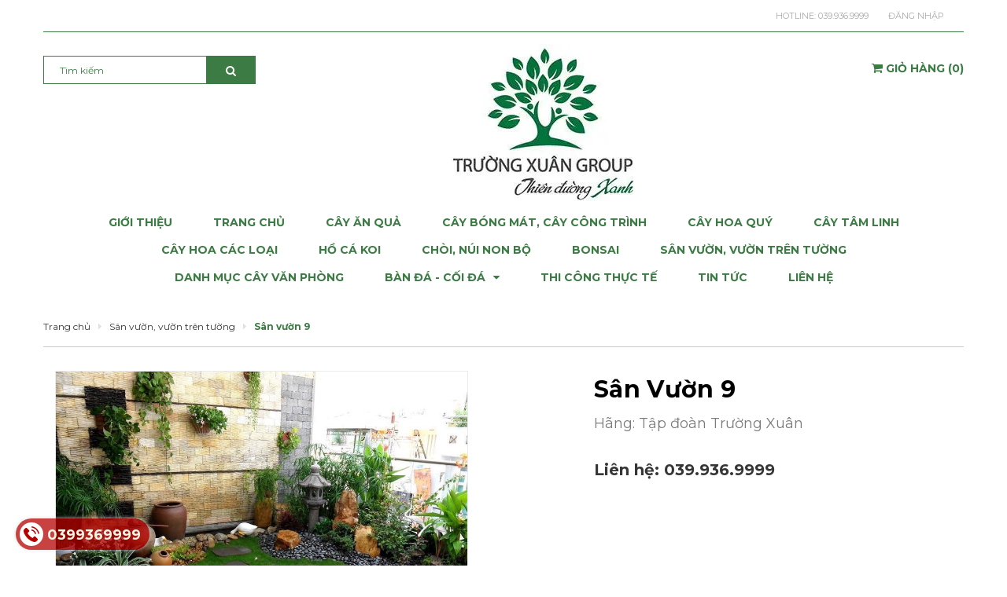

--- FILE ---
content_type: text/html; charset=utf-8
request_url: https://tapdoantruongxuan.com/san-vuon-9
body_size: 19189
content:
<!DOCTYPE html>
<html lang="vi">
	<head>
		<meta charset="UTF-8" />
		<meta name="viewport" content="width=device-width, initial-scale=1, maximum-scale=1">			
		<title>
			Sân vườn 9
			
					
		</title>

		<!-- ================= Page description ================== -->
		<meta name="description" content="Sân vườn 9">
		<!-- ================= Meta ================== -->
		<meta name="keywords" content="Sân vườn 9, Sân vườn, vườn trên tường, tapdoantruongxuan.com, tapdoantruongxuan.com"/>		
		<link rel="canonical" href="https://tapdoantruongxuan.com/san-vuon-9"/>
		<meta name='revisit-after' content='1 days' />
		<meta name="robots" content="noodp,index,follow" />
		<!-- ================= Favicon ================== -->
		
		<link rel="icon" href="//bizweb.dktcdn.net/100/332/237/themes/685893/assets/favicon.png?1685504763311" type="image/x-icon" />
		
		<!-- ================= Google Fonts ================== -->
		
		
		
		<link href="//fonts.googleapis.com/css?family=Montserrat:400,700" rel="stylesheet" type="text/css" media="all" />
		
		
		
		
		
		<link href="//fonts.googleapis.com/css?family=Roboto+Condensed:400,700" rel="stylesheet" type="text/css" media="all" />
		
		
		
		
		
		
		<link href="//fonts.googleapis.com/css?family=Roboto+Slab:400,700" rel="stylesheet" type="text/css" media="all" />
		
		<link href="https://fonts.googleapis.com/css?family=Roboto+Condensed:400,700|Roboto+Slab:400,700&amp;subset=vietnamese" rel="stylesheet">
		

		<!-- Facebook Open Graph meta tags -->
		

	<meta property="og:type" content="product">
	<meta property="og:title" content="Sân vườn 9">
	
		<meta property="og:image" content="http://bizweb.dktcdn.net/thumb/grande/100/332/237/products/img-1316.jpg?v=1591675458227">
		<meta property="og:image:secure_url" content="https://bizweb.dktcdn.net/thumb/grande/100/332/237/products/img-1316.jpg?v=1591675458227">
	
	<meta property="og:price:amount" content="0">
	<meta property="og:price:currency" content="VND">

<meta property="og:description" content="Sân vườn 9">
<meta property="og:url" content="https://tapdoantruongxuan.com/san-vuon-9">
<meta property="og:site_name" content="tapdoantruongxuan.com">		

		<!-- Plugin CSS -->	
		<link rel="stylesheet" href="//cdn.jsdelivr.net/themify-icons/0.1.2/css/themify-icons.css" >
		<link rel="stylesheet" href="//maxcdn.bootstrapcdn.com/bootstrap/3.3.7/css/bootstrap.min.css" integrity="sha384-BVYiiSIFeK1dGmJRAkycuHAHRg32OmUcww7on3RYdg4Va+PmSTsz/K68vbdEjh4u" crossorigin="anonymous">
		<link rel="stylesheet" href="//maxcdn.bootstrapcdn.com/font-awesome/4.7.0/css/font-awesome.min.css">
		
		<link rel="stylesheet" href="https://cdnjs.cloudflare.com/ajax/libs/Swiper/3.4.2/css/swiper.min.css">
		
		<link href="//bizweb.dktcdn.net/100/332/237/themes/685893/assets/owl.carousel.min.css?1685504763311" rel="stylesheet" type="text/css" media="all" />

		<!-- Build Main CSS -->								
		<link href="//bizweb.dktcdn.net/100/332/237/themes/685893/assets/base.scss.css?1685504763311" rel="stylesheet" type="text/css" media="all" />		
		<link href="//bizweb.dktcdn.net/100/332/237/themes/685893/assets/style.scss.css?1685504763311" rel="stylesheet" type="text/css" media="all" />		
		<link href="//bizweb.dktcdn.net/100/332/237/themes/685893/assets/module.scss.css?1685504763311" rel="stylesheet" type="text/css" media="all" />
		<link href="//bizweb.dktcdn.net/100/332/237/themes/685893/assets/responsive.scss.css?1685504763311" rel="stylesheet" type="text/css" media="all" />

		<!-- Header JS -->	
		<script src="//bizweb.dktcdn.net/100/332/237/themes/685893/assets/jquery-2.2.3.min.js?1685504763311" type="text/javascript"></script>
		<!-- Bizweb javascript customer -->
		

		<!-- Bizweb conter for header -->
		<script>
	var Bizweb = Bizweb || {};
	Bizweb.store = 'tapdoantruongxuan.mysapo.net';
	Bizweb.id = 332237;
	Bizweb.theme = {"id":685893,"name":"Gentleman","role":"main"};
	Bizweb.template = 'product';
	if(!Bizweb.fbEventId)  Bizweb.fbEventId = 'xxxxxxxx-xxxx-4xxx-yxxx-xxxxxxxxxxxx'.replace(/[xy]/g, function (c) {
	var r = Math.random() * 16 | 0, v = c == 'x' ? r : (r & 0x3 | 0x8);
				return v.toString(16);
			});		
</script>
<script>
	(function () {
		function asyncLoad() {
			var urls = [];
			for (var i = 0; i < urls.length; i++) {
				var s = document.createElement('script');
				s.type = 'text/javascript';
				s.async = true;
				s.src = urls[i];
				var x = document.getElementsByTagName('script')[0];
				x.parentNode.insertBefore(s, x);
			}
		};
		window.attachEvent ? window.attachEvent('onload', asyncLoad) : window.addEventListener('load', asyncLoad, false);
	})();
</script>


<script>
	window.BizwebAnalytics = window.BizwebAnalytics || {};
	window.BizwebAnalytics.meta = window.BizwebAnalytics.meta || {};
	window.BizwebAnalytics.meta.currency = 'VND';
	window.BizwebAnalytics.tracking_url = '/s';

	var meta = {};
	
	meta.product = {"id": 18205901, "vendor": "Tập đoàn Trường Xuân", "name": "Sân vườn 9",
	"type": "Sân vườn", "price": 0 };
	
	
	for (var attr in meta) {
	window.BizwebAnalytics.meta[attr] = meta[attr];
	}
</script>

	
		<script src="/dist/js/stats.min.js?v=96f2ff2"></script>
	












		<script>var ProductReviewsAppUtil=ProductReviewsAppUtil || {};</script>
	</head>
	<body>
		<div class="hidden-md hidden-lg opacity_menu"></div>
		<div class="opacity_filter"></div>
		<!-- Main content -->
		<!-- Menu mobile -->
<div id="mySidenav" class="sidenav menu_mobile hidden-md hidden-lg">
	<div class="top_menu_mobile">
		<a href="/" class="logo-wrapper ">					
			<img src="//bizweb.dktcdn.net/100/332/237/themes/685893/assets/logo.png?1685504763311" alt="logo ">					
		</a>
		
	</div>
	<div class="content_memu_mb">
		<div class="link_list_mobile">

			<ul class="ct-mobile hidden">
				

			</ul>
			<ul class="ct-mobile">
				
				<li class="level0 level-top parent level_ico">
					<a href="/gioi-thieu">Giới thiệu</a>
					
				</li>
				
				<li class="level0 level-top parent level_ico">
					<a href="/">Trang chủ</a>
					
				</li>
				
				<li class="level0 level-top parent level_ico">
					<a href="/danh-muc-cay-an-qua">Cây ăn quả</a>
					
				</li>
				
				<li class="level0 level-top parent level_ico">
					<a href="/danh-muc-cay-cong-trinh-cay-bong-mat">Cây bóng mát, cây công trình</a>
					
				</li>
				
				<li class="level0 level-top parent level_ico">
					<a href="/danh-muc-cay-hoa-quy">Cây hoa quý</a>
					
				</li>
				
				<li class="level0 level-top parent level_ico">
					<a href="/danh-muc-cay-tam-linh">Cây tâm linh</a>
					
				</li>
				
				<li class="level0 level-top parent level_ico">
					<a href="/danh-muc-cay-hoa-cac-loai">Cây hoa các loại</a>
					
				</li>
				
				<li class="level0 level-top parent level_ico">
					<a href="/danh-muc-ho-ca-koi">Hồ cá Koi</a>
					
				</li>
				
				<li class="level0 level-top parent level_ico">
					<a href="/danh-muc-choi">Chòi, núi non bộ</a>
					
				</li>
				
				<li class="level0 level-top parent level_ico">
					<a href="/bon-sai-tieu-canh">Bonsai</a>
					
				</li>
				
				<li class="level0 level-top parent level_ico">
					<a href="/danh-muc-vuon-tren-tuong">Sân vườn, vườn trên tường</a>
					
				</li>
				
				<li class="level0 level-top parent level_ico">
					<a href="/danh-muc-cay-van-phong">Danh mục cây văn phòng</a>
					
				</li>
				
				<li class="level0 level-top parent level_ico">
					<a href="/ban-da-coi-da">Bàn đá - Cối đá</a>
					
					<i class="ti-plus hide_close"></i>
					<ul class="level0 sub-menu" style="display:none;">
						
						<li class="level1">
							<a href="/"><span>Bàn đá - Cối đá</span></a>
							
							<i class="ti-plus hide_close"></i>
							<ul class="level1 sub-menu" style="display:none;">
								
								<li class="level2">
									<a href="/"><span>Bàn đá - Cối đá</span></a>
								</li>
								
								<li class="level2">
									<a href="/"><span>Bàn đá - Cối đá</span></a>
								</li>
								
							</ul>
							
						</li>
						
						<li class="level1">
							<a href="/"><span>Bàn đá - Cối đá</span></a>
							
							<i class="ti-plus hide_close"></i>
							<ul class="level1 sub-menu" style="display:none;">
								
								<li class="level2">
									<a href="/"><span>Bàn đá - Cối đá</span></a>
								</li>
								
								<li class="level2">
									<a href="/"><span>Bàn đá - Cối đá</span></a>
								</li>
								
							</ul>
							
						</li>
						
					</ul>
					
				</li>
				
				<li class="level0 level-top parent level_ico">
					<a href="/san-pham-noi-bat">Thi công thực tế</a>
					
				</li>
				
				<li class="level0 level-top parent level_ico">
					<a href="/tin-tuc">Tin tức</a>
					
				</li>
				
				<li class="level0 level-top parent level_ico">
					<a href="/lien-he">Liên hệ</a>
					
				</li>
				
			</ul>
		</div>
	</div>

</div>
<!-- End -->
<header class="header">	
	
<div class="topbar">
	<div class="container">
			<div class=" a-right topbar_right">
				<div class="header-panel list-inline a-center f-right">
					<ul class="customer-links">
						<li class="hidden-xs hidden-sm">			
							
							Hotline:<a class="hai01" href="tel:039.936.9999">039.936.9999</a>
							
						</li>
						
						<li class="dropdown">
							<a class="login" data-toggle="dropdown" href="/account/login">Đăng nhập</a>
							<div class="dropdown-menu" role="menu">
								<form accept-charset="UTF-8" action="/account/login" method="post">
									<input name="formtype" type="hidden" value="customer_login" />
									<input name="utf8" type="hidden" value="true" />

									<label>Địa chỉ email<em>*</em></label>
									<input type="email" value="" name="email"  >

									<label>Mật khẩu<em>*</em></label>
									<input type="password" value="" name="password" >

									<div class="action-btn">
										<input type="submit" class="btn" value="Đăng nhập">
										<a href="/account/register">Đăng ký</a>
									</div>
								</form>
							</div>
						</li>
						<li>
							
						</li>
						
						
						
					</ul>
				</div>


			</div>
	</div>
</div>
	<div class="mid-header">
		<div class="container">
			<div class="row">
				<div class="content_header">
					<div class="header-main">
						<div class="menu-bar-h nav-mobile-button hidden-md hidden-lg">
							<a href="#nav-mobile"><i class="fa fa-bars" aria-hidden="true"></i></a>
						</div>
						<div class="col-lg-3 col-md-3">
							<div class="header-left">
								<div class="header_search hidden-xs hidden-sm">
	<form action="/search" method="get" class="input-group search-bar" role="search">
		<input type="hidden" name="type" value="product">

		<input type="search" name="query" value="" placeholder="Tìm kiếm" class="input-group-field">
		<span class="input-group-btn">
			<button type="submit" class="btn icon-fallback-text">
				<span class="fa fa-search" ></span>      
			</button>
		</span>
	</form>
</div>

 
							</div>
							
						</div>
						<div class="col-lg-7 col-md-7">
							<div class="logo">

								
								<a href="/" class="logo-wrapper ">					
									<img src="//bizweb.dktcdn.net/100/332/237/themes/685893/assets/logo.png?1685504763311" alt="logo ">					
								</a>
								
							</div>
						</div>
						<div class="col-lg-2 col-md-2">
							<div class="header-right">
								<div class="top-cart-contain f-right hidden-xs hidden-sm visible-md visible-lg">
									<div class="mini-cart text-xs-center">
										<div class="heading-cart">
											<a class="bg_cart" href="/cart" title="Giỏ hàng">
												<i class="fa fa-shopping-cart" aria-hidden="true"></i>				
												<span class="text-giohang hidden-xs">Giỏ hàng</span>
												(<span class="count_item count_item_pr"></span>)
											</a>
										</div>	
										<div class="top-cart-content">					
											<ul id="cart-sidebar" class="mini-products-list count_li">
												<li class="list-item">
													<ul></ul>
												</li>
												<li class="action">
													<ul>
														<li class="li-fix-1">
															<div class="top-subtotal">
																Tổng tiền thanh toán: 
																<span class="price"></span>
															</div>
														</li>
														<li class="li-fix-2" style="">
															<div class="actions">
																<a href="/cart" class="btn btn-primary" title="Giỏ hàng">
																	<span>Giỏ hàng</span>
																</a>
																<a href="/checkout" class="btn btn-checkout btn-gray" title="Thanh toán">
																	<span>Thanh toán</span>
																</a>
															</div>
														</li>
													</ul>
												</li>
											</ul>
										</div>
									</div>
								</div>
								<div class="top-cart-contain f-right hidden-lg hidden-md visible-xs visible-sm">
									<div class="mini-cart text-xs-center">
										<div class="heading-cart">
											<a class="bg_cart" href="/cart" title="Giỏ hàng">
												<i class="fa fa-shopping-cart" aria-hidden="true"></i>
												(<span class="count_item count_item_pr"></span>)
											</a>
										</div>	
									</div>
								</div>
							</div>
						</div>
					</div>
				</div>
				<div class="header_search_ col-lg-12 col-md-12 col-sm-12 col-xs-12 hidden-lg hidden-md">
					<form action="/search" method="get" class="input-group search-bar" role="search">
						<input type="hidden" name="type" value="product">

						<input type="search" name="query" value="" placeholder="Tìm kiếm" class="input-group-field">
						<span class="input-group-btn">
							<button type="submit" class="btn icon-fallback-text">
								<span class="fa fa-search" ></span>      
							</button>
						</span>
					</form>
				</div>	
			</div>
		</div>
	</div>

	<div class="bg-header-nav hidden-xs hidden-sm">
	<div class="container relative">
		<div class= "row row-noGutter-2">
			<nav class="header-nav">
				<ul class="item_big">
					
					
					
					<li class="nav-item ">				
						<a class="a-img" href="/gioi-thieu"><span>Giới thiệu</span></a>
					</li>
					
					
					
					
					<li class="nav-item ">				
						<a class="a-img" href="/"><span>Trang chủ</span></a>
					</li>
					
					
					
					
					<li class="nav-item ">				
						<a class="a-img" href="/danh-muc-cay-an-qua"><span>Cây ăn quả</span></a>
					</li>
					
					
					
					
					<li class="nav-item ">				
						<a class="a-img" href="/danh-muc-cay-cong-trinh-cay-bong-mat"><span>Cây bóng mát, cây công trình</span></a>
					</li>
					
					
					
					
					<li class="nav-item ">				
						<a class="a-img" href="/danh-muc-cay-hoa-quy"><span>Cây hoa quý</span></a>
					</li>
					
					
					
					
					<li class="nav-item ">				
						<a class="a-img" href="/danh-muc-cay-tam-linh"><span>Cây tâm linh</span></a>
					</li>
					
					
					
					
					<li class="nav-item ">				
						<a class="a-img" href="/danh-muc-cay-hoa-cac-loai"><span>Cây hoa các loại</span></a>
					</li>
					
					
					
					
					<li class="nav-item ">				
						<a class="a-img" href="/danh-muc-ho-ca-koi"><span>Hồ cá Koi</span></a>
					</li>
					
					
					
					
					<li class="nav-item ">				
						<a class="a-img" href="/danh-muc-choi"><span>Chòi, núi non bộ</span></a>
					</li>
					
					
					
					
					<li class="nav-item ">				
						<a class="a-img" href="/bon-sai-tieu-canh"><span>Bonsai</span></a>
					</li>
					
					
					
					
					<li class="nav-item ">				
						<a class="a-img" href="/danh-muc-vuon-tren-tuong"><span>Sân vườn, vườn trên tường</span></a>
					</li>
					
					
					
					
					<li class="nav-item ">				
						<a class="a-img" href="/danh-muc-cay-van-phong"><span>Danh mục cây văn phòng</span></a>
					</li>
					
					
					
					
					
					<li class="nav-item ">
						<a class="a-img" href="/ban-da-coi-da"><span>Bàn đá - Cối đá</span><i class="fa fa-caret-down"></i></a>
						<ul class="item_small hidden-sm hidden-xs">
							
							<li>
								<a href="/" title="">Bàn đá - Cối đá <i class="fa fa-caret-right"></i></a>
								
								<ul>
									
									<li>
										<a href="/" title="">Bàn đá - Cối đá</a>
									</li>
									
									<li>
										<a href="/" title="">Bàn đá - Cối đá</a>
									</li>
									
								</ul>
								
							</li>
							
							<li>
								<a href="/" title="">Bàn đá - Cối đá <i class="fa fa-caret-right"></i></a>
								
								<ul>
									
									<li>
										<a href="/" title="">Bàn đá - Cối đá</a>
									</li>
									
									<li>
										<a href="/" title="">Bàn đá - Cối đá</a>
									</li>
									
								</ul>
								
							</li>
							
						</ul>
					</li>

					
					
					
					
					<li class="nav-item ">				
						<a class="a-img" href="/san-pham-noi-bat"><span>Thi công thực tế</span></a>
					</li>
					
					
					
					
					<li class="nav-item ">				
						<a class="a-img" href="/tin-tuc"><span>Tin tức</span></a>
					</li>
					
					
					
					
					<li class="nav-item ">				
						<a class="a-img" href="/lien-he"><span>Liên hệ</span></a>
					</li>
					
					
				</ul>
			</nav>
		</div>
	</div>
</div>
</header>

		<script src="https://cdnjs.cloudflare.com/ajax/libs/jquery-cookie/1.4.1/jquery.cookie.min.js" type="text/javascript"></script>







<section class="bread-crumb">
	<div class="container">
		<div class="row">
			<div class="col-xs-12">
				<ul class="breadcrumb" itemscope itemtype="http://data-vocabulary.org/Breadcrumb">					
					<li class="home">
						<a itemprop="url" href="/" ><span itemprop="title">Trang chủ</span></a>						
						<span><i class="fa fa-caret-right" aria-hidden="true"></i></span>
					</li>
					
					
					<li>
						<a itemprop="url" href="/danh-muc-vuon-tren-tuong"><span itemprop="title">Sân vườn, vườn trên tường</span></a>						
						<span><i class="fa fa-caret-right" aria-hidden="true"></i></span>
					</li>
					
					<li><strong><span itemprop="title">Sân vườn 9</span></strong><li>
					
				</ul>
			</div>
		</div>
	</div>
</section>
<section class="product" itemscope itemtype="http://schema.org/Product">
	<meta itemprop="name" content="Sân vườn 9">
	<meta itemprop="url" content="//tapdoantruongxuan.com/san-vuon-9">
	<meta itemprop="image" content="http://bizweb.dktcdn.net/thumb/grande/100/332/237/products/img-1316.jpg?v=1591675458227">
	
	<meta itemprop="model" content="">
	
	<div itemprop="offers" itemscope itemtype="http://schema.org/Offer">
		<meta itemprop="price" content="0₫">
		
		<meta itemprop="priceCurrency" content="VND">
	</div>
	<meta itemprop="description" content="Sân vườn 9">
	
	<div itemprop="brand" itemscope itemtype="http://schema.org/Organization">
		<span class="hidden" itemprop="name">Tập đoàn Trường Xuân</span>
	</div>
	
	<div class="container">
		<div class="row">
			<div class="col-xs-12 details-product">
				<div class="row">
					<div class="col-xs-12 col-sm-12 col-md-6 col-lg-7">
						<div class="relative product-image-block no-thum">
							<div class="large-image">
								
								
								
								<a href="//bizweb.dktcdn.net/thumb/1024x1024/100/332/237/products/img-1316.jpg?v=1591675458227" data-rel="prettyPhoto[product-gallery]">
									<img id="zoom_01" src="//bizweb.dktcdn.net/thumb/1024x1024/100/332/237/products/img-1316.jpg?v=1591675458227" alt="Sân vườn 9">
								</a>
								<div class="hidden">
									

									<div class="item">
										<a href="https://bizweb.dktcdn.net/100/332/237/products/img-1316.jpg?v=1591675458227" data-image="https://bizweb.dktcdn.net/100/332/237/products/img-1316.jpg?v=1591675458227" data-zoom-image="https://bizweb.dktcdn.net/100/332/237/products/img-1316.jpg?v=1591675458227" data-rel="prettyPhoto[product-gallery]">
										</a>
									</div>
									
								</div>
							</div>
							
						</div>

					</div>
					<div class="col-xs-12 col-sm-12 col-md-6 col-lg-5 details-pro">
						<h1 class="title-head">Sân vườn 9</h1>
						<div class="review">
							<span ><b>Hãng: </b>
								
								Tập đoàn Trường Xuân
								
							</span>
						</div>
						<div class="detail-header-info hidden">
							Tình trạng:
							
							
							<span class="inventory_quantity">Hết hàng</span>
							
							
							<span class="line">|</span>
							Mã SP:
							<span class="masp">
								
								
								
								
							</span>
						</div>
						
						

						<div class="price-box">
							
							<div class="special-price"><span class="price product-price">Liên hệ: <a href="tel:0399369999">039.936.9999</a> </span> </div> <!-- Hết hàng -->
							
						</div>

						<div class="form-product">
							<form enctype="multipart/form-data" id="add-to-cart-form" action="/cart/add" method="post" class="form-inline margin-bottom-10">
								
								<div class="box-variant clearfix ">

									
									<input type="hidden" name="variantId" value="33312533" />
									

								</div>
								<div class="form-group margin-top-10 form-detail-action clearfix">
									<label class="sluong  hidden">Số lượng: </label>
									<div class="form-groupx custom custom-btn-number f-left hidden">
										<span class="qtyminus" data-field="quantity">
											<i class="fa fa-caret-down"></i>
										</span>
										<input type="text" class="input-text qty" data-field='quantity' title="Só lượng" value="1" maxlength="12" id="qty" name="quantity" onkeypress="if ( isNaN(this.value + String.fromCharCode(event.keyCode) )) return false;" onchange="if(this.value == '')this.value=1;">
										<span class="qtyplus" data-field="quantity">
											<i class="fa fa-caret-up"></i>
										</span>
									</div>
									
									<button type="submit" class="hidden form-groupx btn btn-lg btn-primary btn-cart btn-cart2 add_to_cart btn_buy add_to_cart" title="Cho vào giỏ hàng">
										<span>Thêm vào giỏ hàng</span>
									</button>
									
								</div>



							</form>
						</div>

					</div>
				</div>
			</div>
			<div class="col-xs-12">
				<div class="row margin-top-30 xs-margin-top-15">
					
					<div class="col-xs-12">
						<!-- Nav tabs -->
						<div class="product-tab e-tabs">
							<ul class="tabs tabs-title clearfix">	
								
								<li class="tab-link" data-tab="tab-1">
									<h3><span>Mô tả sản phẩm</span></h3>
								</li>																	
								
								
								
								<li class="tab-link" data-tab="tab-3">
									<h3><span>Liên hệ </span></h3>
								</li>																	
								
								
							</ul>																									

							
							<div id="tab-1" class="tab-content">
								<div class="rte">
									
									<p>Sân vườn 9</p>
																	
								</div>	
							</div>	
							
							
							
							<div id="tab-3" class="tab-content">
								<div class="rte">
									Quý khách có nhu cầu mua cây, thiết kế sân vườn, hồ cá Koi... vui lòng liên hệ hotline 039.936.9999 để được tư vấn 	
								</div>
							</div>	
							
							
						</div>
					</div>
					

				</div>
			</div>
			<div class="col-xs-12">
				
				
				
									
				
				<div class="related-product margin-top-20 margin-bottom-30">
					<div class="section_prd_feature">
						<div class="heading_related_h">
							<h2 class="title-head"><a href="/danh-muc-vuon-tren-tuong">Sản phẩm liên quan</a></h2>
						</div>
						<div class="products product_related products-view-grid-bb owl-carousel owl-theme products-view-grid not-nav2 not-dot2" data-dot= "false" data-nav= "false" data-lg-items="4" data-md-items="4" data-sm-items="3" data-xs-items="1" data-margin="20">
							
							
							<div class="item saler_item">
								<div class="owl_item_product product-col">
									




 














<div class="product-box">															
	<div class="product-thumbnail">
		
		<div class="product_image_list owl_product_item_content owl-carousel not-dot2" data-loop="true" data-dot="false" data-nav='false' data-lg-items='1' data-md-items='1' data-sm-items='1' data-xs-items="1" data-margin='0'>
			
			<div class="item">
				<a class="image_link" href="/san-vuon-71" title="Sân vườn 71">
					<img src="//bizweb.dktcdn.net/100/332/237/themes/685893/assets/product-1.png?1685504763311"  data-lazyload="//bizweb.dktcdn.net/thumb/large/100/332/237/products/z7387596417416-071cbaa09fb364f000041136510f5da4.jpg?v=1767257437927" alt="Sân vườn 71">
				</a>
			</div>
			
			<div class="item">
				<a class="image_link" href="/san-vuon-71" title="Sân vườn 71">
					<img src="//bizweb.dktcdn.net/100/332/237/themes/685893/assets/product-1.png?1685504763311"  data-lazyload="//bizweb.dktcdn.net/thumb/large/100/332/237/products/z4278999039366-d02195512f07267ef0cb632902d20f96.jpg?v=1767257437927" alt="Sân vườn 71">
				</a>
			</div>
			
			<div class="item">
				<a class="image_link" href="/san-vuon-71" title="Sân vườn 71">
					<img src="//bizweb.dktcdn.net/100/332/237/themes/685893/assets/product-1.png?1685504763311"  data-lazyload="//bizweb.dktcdn.net/thumb/large/100/332/237/products/z4278999072762-06244de5e686157d0c610842d456eb55.jpg?v=1767257437927" alt="Sân vườn 71">
				</a>
			</div>
			
			<div class="item">
				<a class="image_link" href="/san-vuon-71" title="Sân vườn 71">
					<img src="//bizweb.dktcdn.net/100/332/237/themes/685893/assets/product-1.png?1685504763311"  data-lazyload="//bizweb.dktcdn.net/thumb/large/100/332/237/products/z4278999143391-7ec77631682536d52af7bf01f900bdb0.jpg?v=1767257437927" alt="Sân vườn 71">
				</a>
			</div>
			
			<div class="item">
				<a class="image_link" href="/san-vuon-71" title="Sân vườn 71">
					<img src="//bizweb.dktcdn.net/100/332/237/themes/685893/assets/product-1.png?1685504763311"  data-lazyload="//bizweb.dktcdn.net/thumb/large/100/332/237/products/z4278999371549-63679cdc5ec38cf6c99da4cedf0d54ba.jpg?v=1767257437927" alt="Sân vườn 71">
				</a>
			</div>
			
			<div class="item">
				<a class="image_link" href="/san-vuon-71" title="Sân vườn 71">
					<img src="//bizweb.dktcdn.net/100/332/237/themes/685893/assets/product-1.png?1685504763311"  data-lazyload="//bizweb.dktcdn.net/thumb/large/100/332/237/products/z4278999463002-7a1dad9388d5d7d9766b51a8114b0f89.jpg?v=1767257437927" alt="Sân vườn 71">
				</a>
			</div>
			
			<div class="item">
				<a class="image_link" href="/san-vuon-71" title="Sân vườn 71">
					<img src="//bizweb.dktcdn.net/100/332/237/themes/685893/assets/product-1.png?1685504763311"  data-lazyload="//bizweb.dktcdn.net/thumb/large/100/332/237/products/z4278999538671-1e809bc91c935e95472365929fa768d6.jpg?v=1767257437927" alt="Sân vườn 71">
				</a>
			</div>
			
			<div class="item">
				<a class="image_link" href="/san-vuon-71" title="Sân vườn 71">
					<img src="//bizweb.dktcdn.net/100/332/237/themes/685893/assets/product-1.png?1685504763311"  data-lazyload="//bizweb.dktcdn.net/thumb/large/100/332/237/products/z4278999673654-140794264b0d2bfd6c849b44cc0997d8.jpg?v=1767257437927" alt="Sân vườn 71">
				</a>
			</div>
			
			<div class="item">
				<a class="image_link" href="/san-vuon-71" title="Sân vườn 71">
					<img src="//bizweb.dktcdn.net/100/332/237/themes/685893/assets/product-1.png?1685504763311"  data-lazyload="//bizweb.dktcdn.net/thumb/large/100/332/237/products/z4278999698554-cbb2ce6f5eb88be41dd28eebdf38b6f5.jpg?v=1767257437927" alt="Sân vườn 71">
				</a>
			</div>
			
			<div class="item">
				<a class="image_link" href="/san-vuon-71" title="Sân vườn 71">
					<img src="//bizweb.dktcdn.net/100/332/237/themes/685893/assets/product-1.png?1685504763311"  data-lazyload="//bizweb.dktcdn.net/thumb/large/100/332/237/products/z4278999751109-a4316889164c6986fdc566ad2d7f36c6.jpg?v=1767257437927" alt="Sân vườn 71">
				</a>
			</div>
			
			<div class="item">
				<a class="image_link" href="/san-vuon-71" title="Sân vườn 71">
					<img src="//bizweb.dktcdn.net/100/332/237/themes/685893/assets/product-1.png?1685504763311"  data-lazyload="//bizweb.dktcdn.net/thumb/large/100/332/237/products/z4278999805546-540d3abeb860bc4ff12f299a9b06b789.jpg?v=1767257437927" alt="Sân vườn 71">
				</a>
			</div>
			
			<div class="item">
				<a class="image_link" href="/san-vuon-71" title="Sân vườn 71">
					<img src="//bizweb.dktcdn.net/100/332/237/themes/685893/assets/product-1.png?1685504763311"  data-lazyload="//bizweb.dktcdn.net/thumb/large/100/332/237/products/z4278999865856-0cd48bfdd5a4f326f5b7715b4992dcea.jpg?v=1767257437927" alt="Sân vườn 71">
				</a>
			</div>
			
			<div class="item">
				<a class="image_link" href="/san-vuon-71" title="Sân vườn 71">
					<img src="//bizweb.dktcdn.net/100/332/237/themes/685893/assets/product-1.png?1685504763311"  data-lazyload="//bizweb.dktcdn.net/thumb/large/100/332/237/products/z4278999906512-3c182040952a8b5660fd567fc587ec37.jpg?v=1767257437927" alt="Sân vườn 71">
				</a>
			</div>
			
			<div class="item">
				<a class="image_link" href="/san-vuon-71" title="Sân vườn 71">
					<img src="//bizweb.dktcdn.net/100/332/237/themes/685893/assets/product-1.png?1685504763311"  data-lazyload="//bizweb.dktcdn.net/thumb/large/100/332/237/products/z4279000021222-c56b2b7e27d16dc925861b76aea78462.jpg?v=1767257437927" alt="Sân vườn 71">
				</a>
			</div>
			
			<div class="item">
				<a class="image_link" href="/san-vuon-71" title="Sân vườn 71">
					<img src="//bizweb.dktcdn.net/100/332/237/themes/685893/assets/product-1.png?1685504763311"  data-lazyload="//bizweb.dktcdn.net/thumb/large/100/332/237/products/z4279000043857-52058e450f33e089d80fff9373e98299.jpg?v=1767257437927" alt="Sân vườn 71">
				</a>
			</div>
			
			<div class="item">
				<a class="image_link" href="/san-vuon-71" title="Sân vườn 71">
					<img src="//bizweb.dktcdn.net/100/332/237/themes/685893/assets/product-1.png?1685504763311"  data-lazyload="//bizweb.dktcdn.net/thumb/large/100/332/237/products/z4279000079391-5f2a00f6b853dee7efd8165b55b03b40.jpg?v=1767257437927" alt="Sân vườn 71">
				</a>
			</div>
			
			<div class="item">
				<a class="image_link" href="/san-vuon-71" title="Sân vườn 71">
					<img src="//bizweb.dktcdn.net/100/332/237/themes/685893/assets/product-1.png?1685504763311"  data-lazyload="//bizweb.dktcdn.net/thumb/large/100/332/237/products/z4279000117380-bd8fcd6a71609bb98efa1c5c11c13a68.jpg?v=1767257437927" alt="Sân vườn 71">
				</a>
			</div>
			
			<div class="item">
				<a class="image_link" href="/san-vuon-71" title="Sân vườn 71">
					<img src="//bizweb.dktcdn.net/100/332/237/themes/685893/assets/product-1.png?1685504763311"  data-lazyload="//bizweb.dktcdn.net/thumb/large/100/332/237/products/z4279000659338-b94036f24fe1bb56d97e9c79c12b4ac8.jpg?v=1767257437927" alt="Sân vườn 71">
				</a>
			</div>
			
			<div class="item">
				<a class="image_link" href="/san-vuon-71" title="Sân vườn 71">
					<img src="//bizweb.dktcdn.net/100/332/237/themes/685893/assets/product-1.png?1685504763311"  data-lazyload="//bizweb.dktcdn.net/thumb/large/100/332/237/products/z4991873911729-a908d56bc7f6428e1a84f2eeb660265c.jpg?v=1767257437927" alt="Sân vườn 71">
				</a>
			</div>
			
		</div>
		
		
		<div class="product-action-grid clearfix hidden">
			<form action="/cart/add" method="post" class="variants form-nut-grid" data-id="product-actions-30562657" enctype="multipart/form-data">
				<div>

					
					<div class="action_btn">
						<input type="hidden" name="variantId" value="86572574" />
						<button class="button_h btn-cart left-to add_to_cart" title="Cho vào giỏ hàng">
							<i class="fa fa-plus" aria-hidden="true"></i> Giỏ hàng
						</button> 
					</div>
					

				</div>	
			</form>
		</div>
	</div>
	<div class="product-info a-left">
		<h3 class="product-name"><a href="/san-vuon-71" title="Sân vườn 71">Sân vườn 71</a></h3>
		<a class="image_link" href="/san-vuon-71" title="Sân vườn 71">
			
			<div class="price-box clearfix">
				<span class="price product-price">Mô tả sản phẩm</span>
			</div>
			
		</a>	
	</div>


</div>
								</div>
							</div>
							
							
							
							<div class="item saler_item">
								<div class="owl_item_product product-col">
									




 














<div class="product-box">															
	<div class="product-thumbnail">
		
		<div class="product_image_list owl_product_item_content owl-carousel not-dot2" data-loop="true" data-dot="false" data-nav='false' data-lg-items='1' data-md-items='1' data-sm-items='1' data-xs-items="1" data-margin='0'>
			
			<div class="item">
				<a class="image_link" href="/san-vuon-70" title="Sân vườn 70">
					<img src="//bizweb.dktcdn.net/100/332/237/themes/685893/assets/product-1.png?1685504763311"  data-lazyload="//bizweb.dktcdn.net/thumb/large/100/332/237/products/z3819449855223-f3dc87d71c23532550b86ed4169393d5.jpg?v=1666402197700" alt="Sân vườn 70">
				</a>
			</div>
			
			<div class="item">
				<a class="image_link" href="/san-vuon-70" title="Sân vườn 70">
					<img src="//bizweb.dktcdn.net/100/332/237/themes/685893/assets/product-1.png?1685504763311"  data-lazyload="//bizweb.dktcdn.net/thumb/large/100/332/237/products/z3819449855921-629022490f6aa1b2438b029a1e0b47e3.jpg?v=1666402201020" alt="Sân vườn 70">
				</a>
			</div>
			
			<div class="item">
				<a class="image_link" href="/san-vuon-70" title="Sân vườn 70">
					<img src="//bizweb.dktcdn.net/100/332/237/themes/685893/assets/product-1.png?1685504763311"  data-lazyload="//bizweb.dktcdn.net/thumb/large/100/332/237/products/z3819449859898-b17d1eaaf8628a1351a251b0f6dd230a.jpg?v=1666402204640" alt="Sân vườn 70">
				</a>
			</div>
			
			<div class="item">
				<a class="image_link" href="/san-vuon-70" title="Sân vườn 70">
					<img src="//bizweb.dktcdn.net/100/332/237/themes/685893/assets/product-1.png?1685504763311"  data-lazyload="//bizweb.dktcdn.net/thumb/large/100/332/237/products/z3819449931469-9ec97e36457f0eff5f8842d8e18fd067.jpg?v=1666402208337" alt="Sân vườn 70">
				</a>
			</div>
			
			<div class="item">
				<a class="image_link" href="/san-vuon-70" title="Sân vườn 70">
					<img src="//bizweb.dktcdn.net/100/332/237/themes/685893/assets/product-1.png?1685504763311"  data-lazyload="//bizweb.dktcdn.net/thumb/large/100/332/237/products/z3819450330830-a77bb3f40371d96afed60c18ab527b76.jpg?v=1666402212560" alt="Sân vườn 70">
				</a>
			</div>
			
			<div class="item">
				<a class="image_link" href="/san-vuon-70" title="Sân vườn 70">
					<img src="//bizweb.dktcdn.net/100/332/237/themes/685893/assets/product-1.png?1685504763311"  data-lazyload="//bizweb.dktcdn.net/thumb/large/100/332/237/products/z3819450053696-71716f9b9e8df2725387d8625864ed7b.jpg?v=1666402218377" alt="Sân vườn 70">
				</a>
			</div>
			
			<div class="item">
				<a class="image_link" href="/san-vuon-70" title="Sân vườn 70">
					<img src="//bizweb.dktcdn.net/100/332/237/themes/685893/assets/product-1.png?1685504763311"  data-lazyload="//bizweb.dktcdn.net/thumb/large/100/332/237/products/z3819450148874-30b636e9b10c4ab7e0eb73d1e332a2d5.jpg?v=1666402223020" alt="Sân vườn 70">
				</a>
			</div>
			
			<div class="item">
				<a class="image_link" href="/san-vuon-70" title="Sân vườn 70">
					<img src="//bizweb.dktcdn.net/100/332/237/themes/685893/assets/product-1.png?1685504763311"  data-lazyload="//bizweb.dktcdn.net/thumb/large/100/332/237/products/z3819450222430-5fdfadbb717d86c4e76d150204e6d908.jpg?v=1666402225510" alt="Sân vườn 70">
				</a>
			</div>
			
		</div>
		
		
		<div class="product-action-grid clearfix hidden">
			<form action="/cart/add" method="post" class="variants form-nut-grid" data-id="product-actions-28171163" enctype="multipart/form-data">
				<div>

					
					<div class="action_btn">
						<input type="hidden" name="variantId" value="74041680" />
						<button class="button_h btn-cart left-to add_to_cart" title="Cho vào giỏ hàng">
							<i class="fa fa-plus" aria-hidden="true"></i> Giỏ hàng
						</button> 
					</div>
					

				</div>	
			</form>
		</div>
	</div>
	<div class="product-info a-left">
		<h3 class="product-name"><a href="/san-vuon-70" title="Sân vườn 70">Sân vườn 70</a></h3>
		<a class="image_link" href="/san-vuon-70" title="Sân vườn 70">
			
			<div class="price-box clearfix">
				<span class="price product-price">Mô tả sản phẩm</span>
			</div>
			
		</a>	
	</div>


</div>
								</div>
							</div>
							
							
							
							<div class="item saler_item">
								<div class="owl_item_product product-col">
									




 














<div class="product-box">															
	<div class="product-thumbnail">
		
		<div class="product_image_list owl_product_item_content owl-carousel not-dot2" data-loop="true" data-dot="false" data-nav='false' data-lg-items='1' data-md-items='1' data-sm-items='1' data-xs-items="1" data-margin='0'>
			
			<div class="item">
				<a class="image_link" href="/san-vuon-69" title="Sân vườn 69">
					<img src="//bizweb.dktcdn.net/100/332/237/themes/685893/assets/product-1.png?1685504763311"  data-lazyload="//bizweb.dktcdn.net/thumb/large/100/332/237/products/25f481b733fbf4a5adea1.jpg?v=1664767227100" alt="Sân vườn 69">
				</a>
			</div>
			
			<div class="item">
				<a class="image_link" href="/san-vuon-69" title="Sân vườn 69">
					<img src="//bizweb.dktcdn.net/100/332/237/themes/685893/assets/product-1.png?1685504763311"  data-lazyload="//bizweb.dktcdn.net/thumb/large/100/332/237/products/526eea5a58169f48c6072.jpg?v=1664767229950" alt="Sân vườn 69">
				</a>
			</div>
			
			<div class="item">
				<a class="image_link" href="/san-vuon-69" title="Sân vườn 69">
					<img src="//bizweb.dktcdn.net/100/332/237/themes/685893/assets/product-1.png?1685504763311"  data-lazyload="//bizweb.dktcdn.net/thumb/large/100/332/237/products/0210451ef752300c69434.jpg?v=1664767234473" alt="Sân vườn 69">
				</a>
			</div>
			
			<div class="item">
				<a class="image_link" href="/san-vuon-69" title="Sân vườn 69">
					<img src="//bizweb.dktcdn.net/100/332/237/themes/685893/assets/product-1.png?1685504763311"  data-lazyload="//bizweb.dktcdn.net/thumb/large/100/332/237/products/e21c2d449f08585601193.jpg?v=1664767237010" alt="Sân vườn 69">
				</a>
			</div>
			
		</div>
		
		
		<div class="product-action-grid clearfix hidden">
			<form action="/cart/add" method="post" class="variants form-nut-grid" data-id="product-actions-27905502" enctype="multipart/form-data">
				<div>

					
					<div class="action_btn">
						<input type="hidden" name="variantId" value="72843092" />
						<button class="button_h btn-cart left-to add_to_cart" title="Cho vào giỏ hàng">
							<i class="fa fa-plus" aria-hidden="true"></i> Giỏ hàng
						</button> 
					</div>
					

				</div>	
			</form>
		</div>
	</div>
	<div class="product-info a-left">
		<h3 class="product-name"><a href="/san-vuon-69" title="Sân vườn 69">Sân vườn 69</a></h3>
		<a class="image_link" href="/san-vuon-69" title="Sân vườn 69">
			
			<div class="price-box clearfix">
				<span class="price product-price">Mô tả sản phẩm</span>
			</div>
			
		</a>	
	</div>


</div>
								</div>
							</div>
							
							
							
							<div class="item saler_item">
								<div class="owl_item_product product-col">
									




 














<div class="product-box">															
	<div class="product-thumbnail">
		
		<div class="product_image_list owl_product_item_content owl-carousel not-dot2" data-loop="true" data-dot="false" data-nav='false' data-lg-items='1' data-md-items='1' data-sm-items='1' data-xs-items="1" data-margin='0'>
			
			<div class="item">
				<a class="image_link" href="/san-vuon-68" title="Sân vườn 68">
					<img src="//bizweb.dktcdn.net/100/332/237/themes/685893/assets/product-1.png?1685504763311"  data-lazyload="//bizweb.dktcdn.net/thumb/large/100/332/237/products/2d4a231a04aac0f499bb13.jpg?v=1664510092140" alt="Sân vườn 68">
				</a>
			</div>
			
			<div class="item">
				<a class="image_link" href="/san-vuon-68" title="Sân vườn 68">
					<img src="//bizweb.dktcdn.net/100/332/237/themes/685893/assets/product-1.png?1685504763311"  data-lazyload="//bizweb.dktcdn.net/thumb/large/100/332/237/products/5ee7f606d2b616e84fa729.jpg?v=1664510095960" alt="Sân vườn 68">
				</a>
			</div>
			
			<div class="item">
				<a class="image_link" href="/san-vuon-68" title="Sân vườn 68">
					<img src="//bizweb.dktcdn.net/100/332/237/themes/685893/assets/product-1.png?1685504763311"  data-lazyload="//bizweb.dktcdn.net/thumb/large/100/332/237/products/5f83ae368a864ed8179738.jpg?v=1664510099960" alt="Sân vườn 68">
				</a>
			</div>
			
			<div class="item">
				<a class="image_link" href="/san-vuon-68" title="Sân vườn 68">
					<img src="//bizweb.dktcdn.net/100/332/237/themes/685893/assets/product-1.png?1685504763311"  data-lazyload="//bizweb.dktcdn.net/thumb/large/100/332/237/products/8d803f071bb7dfe986a642.jpg?v=1664510105870" alt="Sân vườn 68">
				</a>
			</div>
			
			<div class="item">
				<a class="image_link" href="/san-vuon-68" title="Sân vườn 68">
					<img src="//bizweb.dktcdn.net/100/332/237/themes/685893/assets/product-1.png?1685504763311"  data-lazyload="//bizweb.dktcdn.net/thumb/large/100/332/237/products/72d00eda296aed34b47b22.jpg?v=1664510109090" alt="Sân vườn 68">
				</a>
			</div>
			
			<div class="item">
				<a class="image_link" href="/san-vuon-68" title="Sân vườn 68">
					<img src="//bizweb.dktcdn.net/100/332/237/themes/685893/assets/product-1.png?1685504763311"  data-lazyload="//bizweb.dktcdn.net/thumb/large/100/332/237/products/292c6adf4e6f8a31d37e35.jpg?v=1664510112507" alt="Sân vườn 68">
				</a>
			</div>
			
			<div class="item">
				<a class="image_link" href="/san-vuon-68" title="Sân vườn 68">
					<img src="//bizweb.dktcdn.net/100/332/237/themes/685893/assets/product-1.png?1685504763311"  data-lazyload="//bizweb.dktcdn.net/thumb/large/100/332/237/products/300fd40af3ba37e46eab23.jpg?v=1664510116647" alt="Sân vườn 68">
				</a>
			</div>
			
			<div class="item">
				<a class="image_link" href="/san-vuon-68" title="Sân vườn 68">
					<img src="//bizweb.dktcdn.net/100/332/237/themes/685893/assets/product-1.png?1685504763311"  data-lazyload="//bizweb.dktcdn.net/thumb/large/100/332/237/products/317e8e4fa9ff6da134ee27.jpg?v=1664510121840" alt="Sân vườn 68">
				</a>
			</div>
			
			<div class="item">
				<a class="image_link" href="/san-vuon-68" title="Sân vườn 68">
					<img src="//bizweb.dktcdn.net/100/332/237/themes/685893/assets/product-1.png?1685504763311"  data-lazyload="//bizweb.dktcdn.net/thumb/large/100/332/237/products/415a53937723b37dea3240.jpg?v=1664510128590" alt="Sân vườn 68">
				</a>
			</div>
			
			<div class="item">
				<a class="image_link" href="/san-vuon-68" title="Sân vườn 68">
					<img src="//bizweb.dktcdn.net/100/332/237/themes/685893/assets/product-1.png?1685504763311"  data-lazyload="//bizweb.dktcdn.net/thumb/large/100/332/237/products/747c59687ed8ba86e3c925.jpg?v=1664510135857" alt="Sân vườn 68">
				</a>
			</div>
			
			<div class="item">
				<a class="image_link" href="/san-vuon-68" title="Sân vườn 68">
					<img src="//bizweb.dktcdn.net/100/332/237/themes/685893/assets/product-1.png?1685504763311"  data-lazyload="//bizweb.dktcdn.net/thumb/large/100/332/237/products/885a609b442b8075d93a34.jpg?v=1664510143617" alt="Sân vườn 68">
				</a>
			</div>
			
			<div class="item">
				<a class="image_link" href="/san-vuon-68" title="Sân vườn 68">
					<img src="//bizweb.dktcdn.net/100/332/237/themes/685893/assets/product-1.png?1685504763311"  data-lazyload="//bizweb.dktcdn.net/thumb/large/100/332/237/products/3321d736f08634d86d9730.jpg?v=1664510150167" alt="Sân vườn 68">
				</a>
			</div>
			
			<div class="item">
				<a class="image_link" href="/san-vuon-68" title="Sân vườn 68">
					<img src="//bizweb.dktcdn.net/100/332/237/themes/685893/assets/product-1.png?1685504763311"  data-lazyload="//bizweb.dktcdn.net/thumb/large/100/332/237/products/19129e68b9d87d8624c917.jpg?v=1664510165960" alt="Sân vườn 68">
				</a>
			</div>
			
			<div class="item">
				<a class="image_link" href="/san-vuon-68" title="Sân vườn 68">
					<img src="//bizweb.dktcdn.net/100/332/237/themes/685893/assets/product-1.png?1685504763311"  data-lazyload="//bizweb.dktcdn.net/thumb/large/100/332/237/products/26471abf3e0ffa51a31e36.jpg?v=1664510171393" alt="Sân vườn 68">
				</a>
			</div>
			
			<div class="item">
				<a class="image_link" href="/san-vuon-68" title="Sân vườn 68">
					<img src="//bizweb.dktcdn.net/100/332/237/themes/685893/assets/product-1.png?1685504763311"  data-lazyload="//bizweb.dktcdn.net/thumb/large/100/332/237/products/148111c93679f227ab6821.jpg?v=1664510179527" alt="Sân vườn 68">
				</a>
			</div>
			
			<div class="item">
				<a class="image_link" href="/san-vuon-68" title="Sân vườn 68">
					<img src="//bizweb.dktcdn.net/100/332/237/themes/685893/assets/product-1.png?1685504763311"  data-lazyload="//bizweb.dktcdn.net/thumb/large/100/332/237/products/850768d54c65883bd17441.jpg?v=1664510194240" alt="Sân vườn 68">
				</a>
			</div>
			
			<div class="item">
				<a class="image_link" href="/san-vuon-68" title="Sân vườn 68">
					<img src="//bizweb.dktcdn.net/100/332/237/themes/685893/assets/product-1.png?1685504763311"  data-lazyload="//bizweb.dktcdn.net/thumb/large/100/332/237/products/7981899cae2c6a72333d28.jpg?v=1664510202807" alt="Sân vườn 68">
				</a>
			</div>
			
			<div class="item">
				<a class="image_link" href="/san-vuon-68" title="Sân vườn 68">
					<img src="//bizweb.dktcdn.net/100/332/237/themes/685893/assets/product-1.png?1685504763311"  data-lazyload="//bizweb.dktcdn.net/thumb/large/100/332/237/products/980069614dd1898fd0c015.jpg?v=1664510212283" alt="Sân vườn 68">
				</a>
			</div>
			
			<div class="item">
				<a class="image_link" href="/san-vuon-68" title="Sân vườn 68">
					<img src="//bizweb.dktcdn.net/100/332/237/themes/685893/assets/product-1.png?1685504763311"  data-lazyload="//bizweb.dktcdn.net/thumb/large/100/332/237/products/aa824c6868d8ac86f5c931.jpg?v=1664510216177" alt="Sân vườn 68">
				</a>
			</div>
			
			<div class="item">
				<a class="image_link" href="/san-vuon-68" title="Sân vườn 68">
					<img src="//bizweb.dktcdn.net/100/332/237/themes/685893/assets/product-1.png?1685504763311"  data-lazyload="//bizweb.dktcdn.net/thumb/large/100/332/237/products/aaed4fd26862ac3cf57324.jpg?v=1664510221090" alt="Sân vườn 68">
				</a>
			</div>
			
			<div class="item">
				<a class="image_link" href="/san-vuon-68" title="Sân vườn 68">
					<img src="//bizweb.dktcdn.net/100/332/237/themes/685893/assets/product-1.png?1685504763311"  data-lazyload="//bizweb.dktcdn.net/thumb/large/100/332/237/products/addbd8d4ff643b3a627526.jpg?v=1664510226507" alt="Sân vườn 68">
				</a>
			</div>
			
			<div class="item">
				<a class="image_link" href="/san-vuon-68" title="Sân vườn 68">
					<img src="//bizweb.dktcdn.net/100/332/237/themes/685893/assets/product-1.png?1685504763311"  data-lazyload="//bizweb.dktcdn.net/thumb/large/100/332/237/products/b10af95edeee1ab043ff18.jpg?v=1664510230270" alt="Sân vườn 68">
				</a>
			</div>
			
			<div class="item">
				<a class="image_link" href="/san-vuon-68" title="Sân vườn 68">
					<img src="//bizweb.dktcdn.net/100/332/237/themes/685893/assets/product-1.png?1685504763311"  data-lazyload="//bizweb.dktcdn.net/thumb/large/100/332/237/products/bbada3f58445401b195420.jpg?v=1664510235670" alt="Sân vườn 68">
				</a>
			</div>
			
			<div class="item">
				<a class="image_link" href="/san-vuon-68" title="Sân vườn 68">
					<img src="//bizweb.dktcdn.net/100/332/237/themes/685893/assets/product-1.png?1685504763311"  data-lazyload="//bizweb.dktcdn.net/thumb/large/100/332/237/products/c669a1948524417a183539.jpg?v=1664510240740" alt="Sân vườn 68">
				</a>
			</div>
			
			<div class="item">
				<a class="image_link" href="/san-vuon-68" title="Sân vườn 68">
					<img src="//bizweb.dktcdn.net/100/332/237/themes/685893/assets/product-1.png?1685504763311"  data-lazyload="//bizweb.dktcdn.net/thumb/large/100/332/237/products/cd179ff8bb487f16265933.jpg?v=1664510246277" alt="Sân vườn 68">
				</a>
			</div>
			
			<div class="item">
				<a class="image_link" href="/san-vuon-68" title="Sân vườn 68">
					<img src="//bizweb.dktcdn.net/100/332/237/themes/685893/assets/product-1.png?1685504763311"  data-lazyload="//bizweb.dktcdn.net/thumb/large/100/332/237/products/f5e82cab0b1bcf45960a14.jpg?v=1664510248470" alt="Sân vườn 68">
				</a>
			</div>
			
			<div class="item">
				<a class="image_link" href="/san-vuon-68" title="Sân vườn 68">
					<img src="//bizweb.dktcdn.net/100/332/237/themes/685893/assets/product-1.png?1685504763311"  data-lazyload="//bizweb.dktcdn.net/thumb/large/100/332/237/products/f6f190d6b76673382a7716.jpg?v=1664510252893" alt="Sân vườn 68">
				</a>
			</div>
			
			<div class="item">
				<a class="image_link" href="/san-vuon-68" title="Sân vườn 68">
					<img src="//bizweb.dktcdn.net/100/332/237/themes/685893/assets/product-1.png?1685504763311"  data-lazyload="//bizweb.dktcdn.net/thumb/large/100/332/237/products/f22b31e51555d10b884437.jpg?v=1664510256110" alt="Sân vườn 68">
				</a>
			</div>
			
			<div class="item">
				<a class="image_link" href="/san-vuon-68" title="Sân vườn 68">
					<img src="//bizweb.dktcdn.net/100/332/237/themes/685893/assets/product-1.png?1685504763311"  data-lazyload="//bizweb.dktcdn.net/thumb/large/100/332/237/products/fa1efd24da941eca478519.jpg?v=1664510260513" alt="Sân vườn 68">
				</a>
			</div>
			
			<div class="item">
				<a class="image_link" href="/san-vuon-68" title="Sân vườn 68">
					<img src="//bizweb.dktcdn.net/100/332/237/themes/685893/assets/product-1.png?1685504763311"  data-lazyload="//bizweb.dktcdn.net/thumb/large/100/332/237/products/fd4fbba99f195b47020832.jpg?v=1664510264450" alt="Sân vườn 68">
				</a>
			</div>
			
			<div class="item">
				<a class="image_link" href="/san-vuon-68" title="Sân vườn 68">
					<img src="//bizweb.dktcdn.net/100/332/237/themes/685893/assets/product-1.png?1685504763311"  data-lazyload="//bizweb.dktcdn.net/thumb/large/100/332/237/products/z4973575762415-a45e3250176181359a8820dd841f53e1-copy.jpg?v=1702547119113" alt="Sân vườn 68">
				</a>
			</div>
			
			<div class="item">
				<a class="image_link" href="/san-vuon-68" title="Sân vườn 68">
					<img src="//bizweb.dktcdn.net/100/332/237/themes/685893/assets/product-1.png?1685504763311"  data-lazyload="//bizweb.dktcdn.net/thumb/large/100/332/237/products/z4973575762415-a45e3250176181359a8820dd841f53e1.jpg?v=1702547122127" alt="Sân vườn 68">
				</a>
			</div>
			
		</div>
		
		
		<div class="product-action-grid clearfix hidden">
			<form action="/cart/add" method="post" class="variants form-nut-grid" data-id="product-actions-27867687" enctype="multipart/form-data">
				<div>

					
					<div class="action_btn">
						<input type="hidden" name="variantId" value="72687908" />
						<button class="button_h btn-cart left-to add_to_cart" title="Cho vào giỏ hàng">
							<i class="fa fa-plus" aria-hidden="true"></i> Giỏ hàng
						</button> 
					</div>
					

				</div>	
			</form>
		</div>
	</div>
	<div class="product-info a-left">
		<h3 class="product-name"><a href="/san-vuon-68" title="Sân vườn 68">Sân vườn 68</a></h3>
		<a class="image_link" href="/san-vuon-68" title="Sân vườn 68">
			
			<div class="price-box clearfix">
				<span class="price product-price">Mô tả sản phẩm</span>
			</div>
			
		</a>	
	</div>


</div>
								</div>
							</div>
							
							
							
							<div class="item saler_item">
								<div class="owl_item_product product-col">
									




 














<div class="product-box">															
	<div class="product-thumbnail">
		
		<div class="product_image_list owl_product_item_content owl-carousel not-dot2" data-loop="true" data-dot="false" data-nav='false' data-lg-items='1' data-md-items='1' data-sm-items='1' data-xs-items="1" data-margin='0'>
			
			<div class="item">
				<a class="image_link" href="/san-vuon-67" title="Sân vườn 67">
					<img src="//bizweb.dktcdn.net/100/332/237/themes/685893/assets/product-1.png?1685504763311"  data-lazyload="//bizweb.dktcdn.net/thumb/large/100/332/237/products/925ad4b9d9731b2d4262.jpg?v=1658971820273" alt="Sân vườn 67">
				</a>
			</div>
			
			<div class="item">
				<a class="image_link" href="/san-vuon-67" title="Sân vườn 67">
					<img src="//bizweb.dktcdn.net/100/332/237/themes/685893/assets/product-1.png?1685504763311"  data-lazyload="//bizweb.dktcdn.net/thumb/large/100/332/237/products/2b1a0ee5032fc171983e.jpg?v=1658971822647" alt="Sân vườn 67">
				</a>
			</div>
			
			<div class="item">
				<a class="image_link" href="/san-vuon-67" title="Sân vườn 67">
					<img src="//bizweb.dktcdn.net/100/332/237/themes/685893/assets/product-1.png?1685504763311"  data-lazyload="//bizweb.dktcdn.net/thumb/large/100/332/237/products/4e4ca3c2ad086f563619.jpg?v=1658971826047" alt="Sân vườn 67">
				</a>
			</div>
			
			<div class="item">
				<a class="image_link" href="/san-vuon-67" title="Sân vườn 67">
					<img src="//bizweb.dktcdn.net/100/332/237/themes/685893/assets/product-1.png?1685504763311"  data-lazyload="//bizweb.dktcdn.net/thumb/large/100/332/237/products/99bd497a44b086eedfa1.jpg?v=1658971828577" alt="Sân vườn 67">
				</a>
			</div>
			
			<div class="item">
				<a class="image_link" href="/san-vuon-67" title="Sân vườn 67">
					<img src="//bizweb.dktcdn.net/100/332/237/themes/685893/assets/product-1.png?1685504763311"  data-lazyload="//bizweb.dktcdn.net/thumb/large/100/332/237/products/2536e5dfeb15294b7004.jpg?v=1658971831447" alt="Sân vườn 67">
				</a>
			</div>
			
			<div class="item">
				<a class="image_link" href="/san-vuon-67" title="Sân vườn 67">
					<img src="//bizweb.dktcdn.net/100/332/237/themes/685893/assets/product-1.png?1685504763311"  data-lazyload="//bizweb.dktcdn.net/thumb/large/100/332/237/products/a8710dce0304c15a9815.jpg?v=1658971834023" alt="Sân vườn 67">
				</a>
			</div>
			
			<div class="item">
				<a class="image_link" href="/san-vuon-67" title="Sân vườn 67">
					<img src="//bizweb.dktcdn.net/100/332/237/themes/685893/assets/product-1.png?1685504763311"  data-lazyload="//bizweb.dktcdn.net/thumb/large/100/332/237/products/b432d173dcb91ee747a8.jpg?v=1658971836513" alt="Sân vườn 67">
				</a>
			</div>
			
			<div class="item">
				<a class="image_link" href="/san-vuon-67" title="Sân vườn 67">
					<img src="//bizweb.dktcdn.net/100/332/237/themes/685893/assets/product-1.png?1685504763311"  data-lazyload="//bizweb.dktcdn.net/thumb/large/100/332/237/products/ffbd912a9fe05dbe04f1.jpg?v=1658971839290" alt="Sân vườn 67">
				</a>
			</div>
			
		</div>
		
		
		<div class="product-action-grid clearfix hidden">
			<form action="/cart/add" method="post" class="variants form-nut-grid" data-id="product-actions-27102019" enctype="multipart/form-data">
				<div>

					
					<div class="action_btn">
						<input type="hidden" name="variantId" value="69229163" />
						<button class="button_h btn-cart left-to add_to_cart" title="Cho vào giỏ hàng">
							<i class="fa fa-plus" aria-hidden="true"></i> Giỏ hàng
						</button> 
					</div>
					

				</div>	
			</form>
		</div>
	</div>
	<div class="product-info a-left">
		<h3 class="product-name"><a href="/san-vuon-67" title="Sân vườn 67">Sân vườn 67</a></h3>
		<a class="image_link" href="/san-vuon-67" title="Sân vườn 67">
			
			<div class="price-box clearfix">
				<span class="price product-price">Mô tả sản phẩm</span>
			</div>
			
		</a>	
	</div>


</div>
								</div>
							</div>
							
							
							
							<div class="item saler_item">
								<div class="owl_item_product product-col">
									




 














<div class="product-box">															
	<div class="product-thumbnail">
		
		<div class="product_image_list owl_product_item_content owl-carousel not-dot2" data-loop="true" data-dot="false" data-nav='false' data-lg-items='1' data-md-items='1' data-sm-items='1' data-xs-items="1" data-margin='0'>
			
			<div class="item">
				<a class="image_link" href="/vuon-tren-tuong-24" title="Vườn trên tường 24">
					<img src="//bizweb.dktcdn.net/100/332/237/themes/685893/assets/product-1.png?1685504763311"  data-lazyload="//bizweb.dktcdn.net/thumb/large/100/332/237/products/edeeadd72413e64dbf02.jpg?v=1658824894573" alt="Vườn trên tường 24">
				</a>
			</div>
			
			<div class="item">
				<a class="image_link" href="/vuon-tren-tuong-24" title="Vườn trên tường 24">
					<img src="//bizweb.dktcdn.net/100/332/237/themes/685893/assets/product-1.png?1685504763311"  data-lazyload="//bizweb.dktcdn.net/thumb/large/100/332/237/products/a626d10e58ca9a94c3db.jpg?v=1658824898400" alt="Vườn trên tường 24">
				</a>
			</div>
			
			<div class="item">
				<a class="image_link" href="/vuon-tren-tuong-24" title="Vườn trên tường 24">
					<img src="//bizweb.dktcdn.net/100/332/237/themes/685893/assets/product-1.png?1685504763311"  data-lazyload="//bizweb.dktcdn.net/thumb/large/100/332/237/products/2ab96af9e33d2163782c.jpg?v=1658824901920" alt="Vườn trên tường 24">
				</a>
			</div>
			
			<div class="item">
				<a class="image_link" href="/vuon-tren-tuong-24" title="Vườn trên tường 24">
					<img src="//bizweb.dktcdn.net/100/332/237/themes/685893/assets/product-1.png?1685504763311"  data-lazyload="//bizweb.dktcdn.net/thumb/large/100/332/237/products/28c9ce41448586dbdf94.jpg?v=1658824904983" alt="Vườn trên tường 24">
				</a>
			</div>
			
			<div class="item">
				<a class="image_link" href="/vuon-tren-tuong-24" title="Vườn trên tường 24">
					<img src="//bizweb.dktcdn.net/100/332/237/themes/685893/assets/product-1.png?1685504763311"  data-lazyload="//bizweb.dktcdn.net/thumb/large/100/332/237/products/704a6530ecf42eaa77e5.jpg?v=1658824909587" alt="Vườn trên tường 24">
				</a>
			</div>
			
		</div>
		
		
		<div class="product-action-grid clearfix hidden">
			<form action="/cart/add" method="post" class="variants form-nut-grid" data-id="product-actions-27089144" enctype="multipart/form-data">
				<div>

					
					<div class="action_btn">
						<input type="hidden" name="variantId" value="69188128" />
						<button class="button_h btn-cart left-to add_to_cart" title="Cho vào giỏ hàng">
							<i class="fa fa-plus" aria-hidden="true"></i> Giỏ hàng
						</button> 
					</div>
					

				</div>	
			</form>
		</div>
	</div>
	<div class="product-info a-left">
		<h3 class="product-name"><a href="/vuon-tren-tuong-24" title="Vườn trên tường 24">Vườn trên tường 24</a></h3>
		<a class="image_link" href="/vuon-tren-tuong-24" title="Vườn trên tường 24">
			
			<div class="price-box clearfix">
				<span class="price product-price">Mô tả sản phẩm</span>
			</div>
			
		</a>	
	</div>


</div>
								</div>
							</div>
							
							
							
							<div class="item saler_item">
								<div class="owl_item_product product-col">
									




 














<div class="product-box">															
	<div class="product-thumbnail">
		
		<div class="product_image_list owl_product_item_content owl-carousel not-dot2" data-loop="true" data-dot="false" data-nav='false' data-lg-items='1' data-md-items='1' data-sm-items='1' data-xs-items="1" data-margin='0'>
			
			<div class="item">
				<a class="image_link" href="/san-vuon-66" title="Sân vườn 66">
					<img src="//bizweb.dktcdn.net/100/332/237/themes/685893/assets/product-1.png?1685504763311"  data-lazyload="//bizweb.dktcdn.net/thumb/large/100/332/237/products/010c81db4333806dd922.jpg?v=1656900234110" alt="Sân vườn 66">
				</a>
			</div>
			
			<div class="item">
				<a class="image_link" href="/san-vuon-66" title="Sân vườn 66">
					<img src="//bizweb.dktcdn.net/100/332/237/themes/685893/assets/product-1.png?1685504763311"  data-lazyload="//bizweb.dktcdn.net/thumb/large/100/332/237/products/z4969623610577-cf0c57d621e420cf49272159fc3edbb8-d1f5bbc5-c7c1-46aa-905d-cd2910ccb2e2.jpg?v=1705889073283" alt="Sân vườn 66">
				</a>
			</div>
			
			<div class="item">
				<a class="image_link" href="/san-vuon-66" title="Sân vườn 66">
					<img src="//bizweb.dktcdn.net/100/332/237/themes/685893/assets/product-1.png?1685504763311"  data-lazyload="//bizweb.dktcdn.net/thumb/large/100/332/237/products/z4969623585935-d314662ac7a56ac83597fcc40875ba41-c00cc7de-e153-45d4-83c3-c7953fc42016.jpg?v=1705889076997" alt="Sân vườn 66">
				</a>
			</div>
			
			<div class="item">
				<a class="image_link" href="/san-vuon-66" title="Sân vườn 66">
					<img src="//bizweb.dktcdn.net/100/332/237/themes/685893/assets/product-1.png?1685504763311"  data-lazyload="//bizweb.dktcdn.net/thumb/large/100/332/237/products/z4969623594048-cd36f0d3e55e89a6893c7b84cb4dbda3.jpg?v=1705889080480" alt="Sân vườn 66">
				</a>
			</div>
			
			<div class="item">
				<a class="image_link" href="/san-vuon-66" title="Sân vườn 66">
					<img src="//bizweb.dktcdn.net/100/332/237/themes/685893/assets/product-1.png?1685504763311"  data-lazyload="//bizweb.dktcdn.net/thumb/large/100/332/237/products/z4969623635177-b937db0ab8c32381aaaa356592263699-03786ef3-0185-48a8-a8ef-f3e072168579.jpg?v=1705889090080" alt="Sân vườn 66">
				</a>
			</div>
			
			<div class="item">
				<a class="image_link" href="/san-vuon-66" title="Sân vườn 66">
					<img src="//bizweb.dktcdn.net/100/332/237/themes/685893/assets/product-1.png?1685504763311"  data-lazyload="//bizweb.dktcdn.net/thumb/large/100/332/237/products/z4969623612554-25e7f7cbdb329ff64941b8b4ea64cfdd-4a7cf717-ac9b-419f-ac13-c309681b6b4b.jpg?v=1705889092447" alt="Sân vườn 66">
				</a>
			</div>
			
			<div class="item">
				<a class="image_link" href="/san-vuon-66" title="Sân vườn 66">
					<img src="//bizweb.dktcdn.net/100/332/237/themes/685893/assets/product-1.png?1685504763311"  data-lazyload="//bizweb.dktcdn.net/thumb/large/100/332/237/products/z4969623615772-f1c725b3a74835fc4c9502cf6b79e8c1-4ca67f3b-5fbd-48de-8286-b3eafb25ec01.jpg?v=1705889095113" alt="Sân vườn 66">
				</a>
			</div>
			
			<div class="item">
				<a class="image_link" href="/san-vuon-66" title="Sân vườn 66">
					<img src="//bizweb.dktcdn.net/100/332/237/themes/685893/assets/product-1.png?1685504763311"  data-lazyload="//bizweb.dktcdn.net/thumb/large/100/332/237/products/z4969623628098-61cdef6729e1e0917f7cf684fdceccd1-85b8ff0e-7dc1-4bea-8eea-f57b8d1f06d6.jpg?v=1705889098453" alt="Sân vườn 66">
				</a>
			</div>
			
			<div class="item">
				<a class="image_link" href="/san-vuon-66" title="Sân vườn 66">
					<img src="//bizweb.dktcdn.net/100/332/237/themes/685893/assets/product-1.png?1685504763311"  data-lazyload="//bizweb.dktcdn.net/thumb/large/100/332/237/products/z4969623664930-475d4ad1b896827bc157d1557f00ef51.jpg?v=1705889113893" alt="Sân vườn 66">
				</a>
			</div>
			
			<div class="item">
				<a class="image_link" href="/san-vuon-66" title="Sân vườn 66">
					<img src="//bizweb.dktcdn.net/100/332/237/themes/685893/assets/product-1.png?1685504763311"  data-lazyload="//bizweb.dktcdn.net/thumb/large/100/332/237/products/z4969623665904-024113cdf3df60254e765e46ccc6555c.jpg?v=1705889116370" alt="Sân vườn 66">
				</a>
			</div>
			
			<div class="item">
				<a class="image_link" href="/san-vuon-66" title="Sân vườn 66">
					<img src="//bizweb.dktcdn.net/100/332/237/themes/685893/assets/product-1.png?1685504763311"  data-lazyload="//bizweb.dktcdn.net/thumb/large/100/332/237/products/z4969623675110-1dcae56b087c1ce7315e8480b639ecbc.jpg?v=1705889119423" alt="Sân vườn 66">
				</a>
			</div>
			
		</div>
		
		
		<div class="product-action-grid clearfix hidden">
			<form action="/cart/add" method="post" class="variants form-nut-grid" data-id="product-actions-26738671" enctype="multipart/form-data">
				<div>

					
					<div class="action_btn">
						<input type="hidden" name="variantId" value="68055443" />
						<button class="button_h btn-cart left-to add_to_cart" title="Cho vào giỏ hàng">
							<i class="fa fa-plus" aria-hidden="true"></i> Giỏ hàng
						</button> 
					</div>
					

				</div>	
			</form>
		</div>
	</div>
	<div class="product-info a-left">
		<h3 class="product-name"><a href="/san-vuon-66" title="Sân vườn 66">Sân vườn 66</a></h3>
		<a class="image_link" href="/san-vuon-66" title="Sân vườn 66">
			
			<div class="price-box clearfix">
				<span class="price product-price">Mô tả sản phẩm</span>
			</div>
			
		</a>	
	</div>


</div>
								</div>
							</div>
							
							
							
							<div class="item saler_item">
								<div class="owl_item_product product-col">
									




 














<div class="product-box">															
	<div class="product-thumbnail">
		
		<a class="image_link" href="/san-vuon-65" title="Sân vườn 65">
			<img src="//bizweb.dktcdn.net/100/332/237/themes/685893/assets/product-1.png?1685504763311"  data-lazyload="//bizweb.dktcdn.net/thumb/large/100/332/237/products/912eacfc6e14ad4af405.jpg?v=1656900172553" alt="Sân vườn 65">
		</a>
		
		
		<div class="product-action-grid clearfix hidden">
			<form action="/cart/add" method="post" class="variants form-nut-grid" data-id="product-actions-26738664" enctype="multipart/form-data">
				<div>

					
					<div class="action_btn">
						<input type="hidden" name="variantId" value="68055436" />
						<button class="button_h btn-cart left-to add_to_cart" title="Cho vào giỏ hàng">
							<i class="fa fa-plus" aria-hidden="true"></i> Giỏ hàng
						</button> 
					</div>
					

				</div>	
			</form>
		</div>
	</div>
	<div class="product-info a-left">
		<h3 class="product-name"><a href="/san-vuon-65" title="Sân vườn 65">Sân vườn 65</a></h3>
		<a class="image_link" href="/san-vuon-65" title="Sân vườn 65">
			
			<div class="price-box clearfix">
				<span class="price product-price">Mô tả sản phẩm</span>
			</div>
			
		</a>	
	</div>


</div>
								</div>
							</div>
							
							
							
							<div class="item saler_item">
								<div class="owl_item_product product-col">
									




 














<div class="product-box">															
	<div class="product-thumbnail">
		
		<div class="product_image_list owl_product_item_content owl-carousel not-dot2" data-loop="true" data-dot="false" data-nav='false' data-lg-items='1' data-md-items='1' data-sm-items='1' data-xs-items="1" data-margin='0'>
			
			<div class="item">
				<a class="image_link" href="/san-vuon-63-1" title="Sân vườn 64">
					<img src="//bizweb.dktcdn.net/100/332/237/themes/685893/assets/product-1.png?1685504763311"  data-lazyload="//bizweb.dktcdn.net/thumb/large/100/332/237/products/22-1a9dcacc-276d-4c79-859e-851206a12841.jpg?v=1655886007627" alt="Sân vườn 64">
				</a>
			</div>
			
			<div class="item">
				<a class="image_link" href="/san-vuon-63-1" title="Sân vườn 64">
					<img src="//bizweb.dktcdn.net/100/332/237/themes/685893/assets/product-1.png?1685504763311"  data-lazyload="//bizweb.dktcdn.net/thumb/large/100/332/237/products/z4969623585935-d314662ac7a56ac83597fcc40875ba41.jpg?v=1703321671220" alt="Sân vườn 64">
				</a>
			</div>
			
			<div class="item">
				<a class="image_link" href="/san-vuon-63-1" title="Sân vườn 64">
					<img src="//bizweb.dktcdn.net/100/332/237/themes/685893/assets/product-1.png?1685504763311"  data-lazyload="//bizweb.dktcdn.net/thumb/large/100/332/237/products/z4969623635177-b937db0ab8c32381aaaa356592263699.jpg?v=1703321688273" alt="Sân vườn 64">
				</a>
			</div>
			
			<div class="item">
				<a class="image_link" href="/san-vuon-63-1" title="Sân vườn 64">
					<img src="//bizweb.dktcdn.net/100/332/237/themes/685893/assets/product-1.png?1685504763311"  data-lazyload="//bizweb.dktcdn.net/thumb/large/100/332/237/products/z4969623610577-cf0c57d621e420cf49272159fc3edbb8.jpg?v=1703321693880" alt="Sân vườn 64">
				</a>
			</div>
			
			<div class="item">
				<a class="image_link" href="/san-vuon-63-1" title="Sân vườn 64">
					<img src="//bizweb.dktcdn.net/100/332/237/themes/685893/assets/product-1.png?1685504763311"  data-lazyload="//bizweb.dktcdn.net/thumb/large/100/332/237/products/z4969623612554-25e7f7cbdb329ff64941b8b4ea64cfdd.jpg?v=1703321697753" alt="Sân vườn 64">
				</a>
			</div>
			
			<div class="item">
				<a class="image_link" href="/san-vuon-63-1" title="Sân vườn 64">
					<img src="//bizweb.dktcdn.net/100/332/237/themes/685893/assets/product-1.png?1685504763311"  data-lazyload="//bizweb.dktcdn.net/thumb/large/100/332/237/products/z4969623615772-f1c725b3a74835fc4c9502cf6b79e8c1.jpg?v=1703321702043" alt="Sân vườn 64">
				</a>
			</div>
			
			<div class="item">
				<a class="image_link" href="/san-vuon-63-1" title="Sân vườn 64">
					<img src="//bizweb.dktcdn.net/100/332/237/themes/685893/assets/product-1.png?1685504763311"  data-lazyload="//bizweb.dktcdn.net/thumb/large/100/332/237/products/z4969623628098-61cdef6729e1e0917f7cf684fdceccd1.jpg?v=1703321707587" alt="Sân vườn 64">
				</a>
			</div>
			
			<div class="item">
				<a class="image_link" href="/san-vuon-63-1" title="Sân vườn 64">
					<img src="//bizweb.dktcdn.net/100/332/237/themes/685893/assets/product-1.png?1685504763311"  data-lazyload="//bizweb.dktcdn.net/thumb/large/100/332/237/products/z4969623628098-61cdef6729e1e0917f7cf684fdceccd1-8de13d6a-73e1-4608-aab6-91525b55a078.jpg?v=1703321739347" alt="Sân vườn 64">
				</a>
			</div>
			
		</div>
		
		
		<div class="product-action-grid clearfix hidden">
			<form action="/cart/add" method="post" class="variants form-nut-grid" data-id="product-actions-26532385" enctype="multipart/form-data">
				<div>

					
					<div class="action_btn">
						<input type="hidden" name="variantId" value="67204552" />
						<button class="button_h btn-cart left-to add_to_cart" title="Cho vào giỏ hàng">
							<i class="fa fa-plus" aria-hidden="true"></i> Giỏ hàng
						</button> 
					</div>
					

				</div>	
			</form>
		</div>
	</div>
	<div class="product-info a-left">
		<h3 class="product-name"><a href="/san-vuon-63-1" title="Sân vườn 64">Sân vườn 64</a></h3>
		<a class="image_link" href="/san-vuon-63-1" title="Sân vườn 64">
			
			<div class="price-box clearfix">
				<span class="price product-price">Mô tả sản phẩm</span>
			</div>
			
		</a>	
	</div>


</div>
								</div>
							</div>
							
							
							
							<div class="item saler_item">
								<div class="owl_item_product product-col">
									




 














<div class="product-box">															
	<div class="product-thumbnail">
		
		<div class="product_image_list owl_product_item_content owl-carousel not-dot2" data-loop="true" data-dot="false" data-nav='false' data-lg-items='1' data-md-items='1' data-sm-items='1' data-xs-items="1" data-margin='0'>
			
			<div class="item">
				<a class="image_link" href="/san-vuon-63" title="Sân vườn 63">
					<img src="//bizweb.dktcdn.net/100/332/237/themes/685893/assets/product-1.png?1685504763311"  data-lazyload="//bizweb.dktcdn.net/thumb/large/100/332/237/products/18.jpg?v=1655546590833" alt="Sân vườn 63">
				</a>
			</div>
			
			<div class="item">
				<a class="image_link" href="/san-vuon-63" title="Sân vườn 63">
					<img src="//bizweb.dktcdn.net/100/332/237/themes/685893/assets/product-1.png?1685504763311"  data-lazyload="//bizweb.dktcdn.net/thumb/large/100/332/237/products/18-1.jpg?v=1655546597243" alt="Sân vườn 63">
				</a>
			</div>
			
		</div>
		
		
		<div class="product-action-grid clearfix hidden">
			<form action="/cart/add" method="post" class="variants form-nut-grid" data-id="product-actions-26492140" enctype="multipart/form-data">
				<div>

					
					<div class="action_btn">
						<input type="hidden" name="variantId" value="67045701" />
						<button class="button_h btn-cart left-to add_to_cart" title="Cho vào giỏ hàng">
							<i class="fa fa-plus" aria-hidden="true"></i> Giỏ hàng
						</button> 
					</div>
					

				</div>	
			</form>
		</div>
	</div>
	<div class="product-info a-left">
		<h3 class="product-name"><a href="/san-vuon-63" title="Sân vườn 63">Sân vườn 63</a></h3>
		<a class="image_link" href="/san-vuon-63" title="Sân vườn 63">
			
			<div class="price-box clearfix">
				<span class="price product-price">Mô tả sản phẩm</span>
			</div>
			
		</a>	
	</div>


</div>
								</div>
							</div>
							
							
							
							<div class="item saler_item">
								<div class="owl_item_product product-col">
									




 














<div class="product-box">															
	<div class="product-thumbnail">
		
		<div class="product_image_list owl_product_item_content owl-carousel not-dot2" data-loop="true" data-dot="false" data-nav='false' data-lg-items='1' data-md-items='1' data-sm-items='1' data-xs-items="1" data-margin='0'>
			
			<div class="item">
				<a class="image_link" href="/san-vuon-62" title="Sân vườn 62">
					<img src="//bizweb.dktcdn.net/100/332/237/themes/685893/assets/product-1.png?1685504763311"  data-lazyload="//bizweb.dktcdn.net/thumb/large/100/332/237/products/z3497151323199-5a26460fd27d47e28d322703fcbde63c.jpg?v=1655372109037" alt="Sân vườn 62">
				</a>
			</div>
			
			<div class="item">
				<a class="image_link" href="/san-vuon-62" title="Sân vườn 62">
					<img src="//bizweb.dktcdn.net/100/332/237/themes/685893/assets/product-1.png?1685504763311"  data-lazyload="//bizweb.dktcdn.net/thumb/large/100/332/237/products/z3497149573113-b31212b44a30e794218af604ecde083a.jpg?v=1655372114923" alt="Sân vườn 62">
				</a>
			</div>
			
			<div class="item">
				<a class="image_link" href="/san-vuon-62" title="Sân vườn 62">
					<img src="//bizweb.dktcdn.net/100/332/237/themes/685893/assets/product-1.png?1685504763311"  data-lazyload="//bizweb.dktcdn.net/thumb/large/100/332/237/products/z3497149591344-5e37a4772aa8f34a852a5ac9b8922314.jpg?v=1655372124647" alt="Sân vườn 62">
				</a>
			</div>
			
			<div class="item">
				<a class="image_link" href="/san-vuon-62" title="Sân vườn 62">
					<img src="//bizweb.dktcdn.net/100/332/237/themes/685893/assets/product-1.png?1685504763311"  data-lazyload="//bizweb.dktcdn.net/thumb/large/100/332/237/products/z3497149585049-cc5c417f76d858280535402bf45eb69d.jpg?v=1655372133937" alt="Sân vườn 62">
				</a>
			</div>
			
			<div class="item">
				<a class="image_link" href="/san-vuon-62" title="Sân vườn 62">
					<img src="//bizweb.dktcdn.net/100/332/237/themes/685893/assets/product-1.png?1685504763311"  data-lazyload="//bizweb.dktcdn.net/thumb/large/100/332/237/products/z3497149564901-c3953f73eb9f354e6dbce2fda922bbdf.jpg?v=1655372147560" alt="Sân vườn 62">
				</a>
			</div>
			
			<div class="item">
				<a class="image_link" href="/san-vuon-62" title="Sân vườn 62">
					<img src="//bizweb.dktcdn.net/100/332/237/themes/685893/assets/product-1.png?1685504763311"  data-lazyload="//bizweb.dktcdn.net/thumb/large/100/332/237/products/z3497149573225-7740a0f71ef7d76568ac390560712b39.jpg?v=1655372154400" alt="Sân vườn 62">
				</a>
			</div>
			
			<div class="item">
				<a class="image_link" href="/san-vuon-62" title="Sân vườn 62">
					<img src="//bizweb.dktcdn.net/100/332/237/themes/685893/assets/product-1.png?1685504763311"  data-lazyload="//bizweb.dktcdn.net/thumb/large/100/332/237/products/z3497149579506-6d1e8a70b44e2ba548c59651333af787.jpg?v=1655372162153" alt="Sân vườn 62">
				</a>
			</div>
			
			<div class="item">
				<a class="image_link" href="/san-vuon-62" title="Sân vườn 62">
					<img src="//bizweb.dktcdn.net/100/332/237/themes/685893/assets/product-1.png?1685504763311"  data-lazyload="//bizweb.dktcdn.net/thumb/large/100/332/237/products/z3497149586401-dce793e656bbb44ac787be1ce699c749.jpg?v=1655372171407" alt="Sân vườn 62">
				</a>
			</div>
			
			<div class="item">
				<a class="image_link" href="/san-vuon-62" title="Sân vườn 62">
					<img src="//bizweb.dktcdn.net/100/332/237/themes/685893/assets/product-1.png?1685504763311"  data-lazyload="//bizweb.dktcdn.net/thumb/large/100/332/237/products/z3497149912721-f8d8b8e4c4fb59a4c3abae2886983fd2.jpg?v=1655372180327" alt="Sân vườn 62">
				</a>
			</div>
			
			<div class="item">
				<a class="image_link" href="/san-vuon-62" title="Sân vườn 62">
					<img src="//bizweb.dktcdn.net/100/332/237/themes/685893/assets/product-1.png?1685504763311"  data-lazyload="//bizweb.dktcdn.net/thumb/large/100/332/237/products/z3497149935850-4dd9e64334114c60fe560805d2408935.jpg?v=1655372188677" alt="Sân vườn 62">
				</a>
			</div>
			
			<div class="item">
				<a class="image_link" href="/san-vuon-62" title="Sân vườn 62">
					<img src="//bizweb.dktcdn.net/100/332/237/themes/685893/assets/product-1.png?1685504763311"  data-lazyload="//bizweb.dktcdn.net/thumb/large/100/332/237/products/z3497150029774-12ec64105ebf4f006983139fdae89f1a.jpg?v=1655372195183" alt="Sân vườn 62">
				</a>
			</div>
			
			<div class="item">
				<a class="image_link" href="/san-vuon-62" title="Sân vườn 62">
					<img src="//bizweb.dktcdn.net/100/332/237/themes/685893/assets/product-1.png?1685504763311"  data-lazyload="//bizweb.dktcdn.net/thumb/large/100/332/237/products/z3497150127090-dd3724acd1170b730052f58a18edc5da.jpg?v=1655372203327" alt="Sân vườn 62">
				</a>
			</div>
			
			<div class="item">
				<a class="image_link" href="/san-vuon-62" title="Sân vườn 62">
					<img src="//bizweb.dktcdn.net/100/332/237/themes/685893/assets/product-1.png?1685504763311"  data-lazyload="//bizweb.dktcdn.net/thumb/large/100/332/237/products/z3497150655146-c4ce191568af45ab2684be4f312e4a9a.jpg?v=1655372210960" alt="Sân vườn 62">
				</a>
			</div>
			
			<div class="item">
				<a class="image_link" href="/san-vuon-62" title="Sân vườn 62">
					<img src="//bizweb.dktcdn.net/100/332/237/themes/685893/assets/product-1.png?1685504763311"  data-lazyload="//bizweb.dktcdn.net/thumb/large/100/332/237/products/z3497150709968-40019e4f6e0c6fb133fa64112f908b47.jpg?v=1655372218513" alt="Sân vườn 62">
				</a>
			</div>
			
			<div class="item">
				<a class="image_link" href="/san-vuon-62" title="Sân vườn 62">
					<img src="//bizweb.dktcdn.net/100/332/237/themes/685893/assets/product-1.png?1685504763311"  data-lazyload="//bizweb.dktcdn.net/thumb/large/100/332/237/products/z3497152947616-3eb3ff1f98ee9f7938ad9bb6c94cc58e.jpg?v=1655372224257" alt="Sân vườn 62">
				</a>
			</div>
			
		</div>
		
		
		<div class="product-action-grid clearfix hidden">
			<form action="/cart/add" method="post" class="variants form-nut-grid" data-id="product-actions-26470746" enctype="multipart/form-data">
				<div>

					
					<div class="action_btn">
						<input type="hidden" name="variantId" value="66987340" />
						<button class="button_h btn-cart left-to add_to_cart" title="Cho vào giỏ hàng">
							<i class="fa fa-plus" aria-hidden="true"></i> Giỏ hàng
						</button> 
					</div>
					

				</div>	
			</form>
		</div>
	</div>
	<div class="product-info a-left">
		<h3 class="product-name"><a href="/san-vuon-62" title="Sân vườn 62">Sân vườn 62</a></h3>
		<a class="image_link" href="/san-vuon-62" title="Sân vườn 62">
			
			<div class="price-box clearfix">
				<span class="price product-price">Mô tả sản phẩm</span>
			</div>
			
		</a>	
	</div>


</div>
								</div>
							</div>
							
							
							
							<div class="item saler_item">
								<div class="owl_item_product product-col">
									




 














<div class="product-box">															
	<div class="product-thumbnail">
		
		<a class="image_link" href="/san-vuon-61" title="Sân vườn 61">
			<img src="//bizweb.dktcdn.net/100/332/237/themes/685893/assets/product-1.png?1685504763311"  data-lazyload="//bizweb.dktcdn.net/thumb/large/100/332/237/products/14-ee758b61-ef9b-4c28-b174-9eafc638b27c.jpg?v=1655177190023" alt="Sân vườn 61">
		</a>
		
		
		<div class="product-action-grid clearfix hidden">
			<form action="/cart/add" method="post" class="variants form-nut-grid" data-id="product-actions-26445825" enctype="multipart/form-data">
				<div>

					
					<div class="action_btn">
						<input type="hidden" name="variantId" value="66808735" />
						<button class="button_h btn-cart left-to add_to_cart" title="Cho vào giỏ hàng">
							<i class="fa fa-plus" aria-hidden="true"></i> Giỏ hàng
						</button> 
					</div>
					

				</div>	
			</form>
		</div>
	</div>
	<div class="product-info a-left">
		<h3 class="product-name"><a href="/san-vuon-61" title="Sân vườn 61">Sân vườn 61</a></h3>
		<a class="image_link" href="/san-vuon-61" title="Sân vườn 61">
			
			<div class="price-box clearfix">
				<span class="price product-price">Mô tả sản phẩm</span>
			</div>
			
		</a>	
	</div>


</div>
								</div>
							</div>
							
							
						</div>
					</div>
				</div>
				
			</div>
		</div>
	</div>


</section>
<script>
	var selectCallback = function(variant, selector) {
		if (variant) {

			var form = jQuery('#' + selector.domIdPrefix).closest('form');

			for (var i=0,length=variant.options.length; i<length; i++) {

				var radioButton = form.find('.swatch[data-option-index="' + i + '"] :radio[value="' + variant.options[i] +'"]');

				if (radioButton.size()) {
					radioButton.get(0).checked = true;
				}
			}
		}
		var addToCart = jQuery('.form-product .btn-cart'),
		masp = jQuery('.masp'),
		form = jQuery('.form-product .form-groupx'),
		sl = jQuery('.sluong'),
		productPrice = jQuery('.details-pro .special-price .product-price'),
		qty = jQuery('.details-pro .inventory_quantity'),
		wishlist = jQuery('.details-pro .iwishAddWrapper'),
		comparePrice = jQuery('.details-pro .old-price .product-price-old');

		if(variant && variant.sku && variant.sku != null)
		{
			masp.text(variant.sku);
		}else{
			masp.text('Đang cập nhật');
		}


		if (variant && variant.available) {
			if(variant.inventory_management == "bizweb"){
				qty.html('<span>Chỉ còn ' + variant.inventory_quantity +' sản phẩm</span>');
			}else{
				qty.html('<span>Còn hàng</span>');
			}
			addToCart.text('Thêm vào giỏ hàng').removeAttr('disabled');
			if(variant.price == 0){
				productPrice.html('Liên hệ: <a href="tel:0399369999">039.936.9999</a>');
				comparePrice.hide();
				form.addClass('hidden');
				sl.addClass('hidden');
				productPrice.removeClass("price-red")
				wishlist.addClass('btn-full');
			}else{
				wishlist.removeClass('btn-full');
				form.removeClass('hidden');
				sl.removeClass('hidden');
				productPrice.html(Bizweb.formatMoney(variant.price, "{{amount_no_decimals_with_comma_separator}}₫"));
				// Also update and show the product's compare price if necessary
				if ( variant.compare_at_price > variant.price ) {
					productPrice.addClass("price-red")
					comparePrice.html(Bizweb.formatMoney(variant.compare_at_price, "{{amount_no_decimals_with_comma_separator}}₫")).show();
				} else {
					comparePrice.hide();
					productPrice.removeClass("price-red")
				}
			}

		} else {
			qty.html('<span>Hết hàng</span>');
			addToCart.text('Hết hàng').attr('disabled', 'disabled');
			if(variant){
				if(variant.price != 0){
					form.removeClass('hidden');
					sl.removeClass('hidden');
					wishlist.removeClass('btn-full');
					productPrice.html(Bizweb.formatMoney(variant.price, "{{amount_no_decimals_with_comma_separator}}₫"));
					// Also update and show the product's compare price if necessary
					if ( variant.compare_at_price > variant.price ) {
						comparePrice.html(Bizweb.formatMoney(variant.compare_at_price, "{{amount_no_decimals_with_comma_separator}}₫")).show();
					} else {
						comparePrice.hide();
					}
				}else{
					productPrice.html('Liên hệ: <a href="tel:0399369999">039.936.9999</a>');
					comparePrice.hide();
					form.addClass('hidden');
					sl.addClass('hidden');
					wishlist.addClass('btn-full');
				}
			}else{
				productPrice.html('Liên hệ: <a href="tel:0399369999">039.936.9999</a>');
				comparePrice.hide();
				form.addClass('hidden');
				sl.addClass('hidden');
				wishlist.addClass('btn-full');
			}

		}
		/*begin variant image*/
		if (variant && variant.image) {
			var originalImage = jQuery(".large-image img");
			var newImage = variant.image;
			var element = originalImage[0];
			Bizweb.Image.switchImage(newImage, element, function (newImageSizedSrc, newImage, element) {
				jQuery(element).parents('a').attr('href', newImageSizedSrc);
				jQuery(element).attr('src', newImageSizedSrc);
			});

			$('.checkurl').attr('href',$(this).attr('src'));
			$('.zoomContainer').remove();
			setTimeout(function(){
				if($(window).width() > 1200){
					$('.zoomContainer').remove();
					$('#zoom_01').elevateZoom({
						gallery:'gallery_01',
						zoomWindowWidth:420,
						zoomWindowHeight:500,
						zoomWindowOffetx: 10,
						easing : true,
						scrollZoom : false,
						cursor: 'pointer',
						galleryActiveClass: 'active',
						imageCrossfade: true

					});
				}

			},300);
		}

		/*end of variant image*/
	};
	jQuery(function($) {
		


		 // Add label if only one product option and it isn't 'Title'. Could be 'Size'.
		 

		 $('.selector-wrapper:eq(0)').prepend('<label>Title</label>');
		 

		  // Hide selectors if we only have 1 variant and its title contains 'Default'.
		  
		  $('.selector-wrapper').hide();
		  
		  $('.selector-wrapper').css({
		  	'text-align':'left',
		  	'margin-bottom':'15px'
		  });
		});

	jQuery('.swatch :radio').change(function() {
		var optionIndex = jQuery(this).closest('.swatch').attr('data-option-index');
		var optionValue = jQuery(this).val();
		jQuery(this)
		.closest('form')
		.find('.single-option-selector')
		.eq(optionIndex)
		.val(optionValue)
		.trigger('change');
	});

	$(document).ready(function() {
		if($(window).width()>1200){
			setTimeout(function(){
				$('#zoom_01').elevateZoom({
					gallery:'gallery_01',
					zoomWindowWidth:420,
					zoomWindowHeight:500,
					zoomWindowOffetx: 10,
					easing : true,
					scrollZoom : false,
					cursor: 'pointer',
					galleryActiveClass: 'active',
					imageCrossfade: true

				});
			},500);
		}



	});

	var alias = 'san-vuon-9';
	$(window).on("load resize",function(e){

		if($(window).width() > 1199){
			var he = $('.large-image').height();
			if (he > 500) {
				he = he - 200;
				$('#gallery_01').css('margin-top','100px');
				$('.product-image-block').removeClass('margin');

			}else{
				$('.product-image-block').addClass('margin');
				$('#gallery_01').css('margin-top','0');
			}
			$('#gallery_01').height(he);
			if(he < 250){
				var items = 2;
			}else{
				if(he < 400){
					var items = 4;
				}else{
					if(he > 750){
						var items = 9;
					}else{

						if(he > 600){
							var items = 6;
						}else{
							var items = 4;
						}

					}
				}
			}
			$("#gallery_01.swiper-container").each( function(){
				var config = {
					spaceBetween: 15,
					slidesPerView: items,
					direction: $(this).data('direction'),
					paginationClickable: true,
					nextButton: '.swiper-button-next.fixlg',
					prevButton: '.swiper-button-prev.fixlg',
					grabCursor: true ,
					calculateHeight:true,
					height:he
				};
				var swiper = new Swiper(this, config);

			});

			$('.more-views .swiper-slide img').each(function(e){
				var t1 = (this.naturalHeight/this.naturalWidth);

				if(t1<1){
					$(this).parents('.swiper-slide').addClass('bethua');
				}
			})
		}else{
			$("#gallery_01.swiper-container").each( function(){
				var config = {
					spaceBetween: 15,
					slidesPerView: 4,
					direction: 'horizontal',
					paginationClickable: true,
					nextButton: '.swiper-button-next',
					prevButton: '.swiper-button-prev',
					grabCursor: true ,
					calculateHeight:true,

				};
				var swiper = new Swiper(this, config);

			});
		}
		$('.thumb-link').click(function(e){
			e.preventDefault();
			var hr = $(this).attr('href');
			$('#zoom_01').attr('src',hr);
		})
	});
	$('#gallery_01 img, .swatch-element label').click(function(e){
		$('.checkurl').attr('href',$(this).attr('src'));
		setTimeout(function(){
			if($(window).width() > 1200){
				$('.zoomContainer').remove();
				$('#zoom_01').elevateZoom({
					gallery:'gallery_01',
					zoomWindowWidth:420,
					zoomWindowHeight:500,
					zoomWindowOffetx: 10,
					easing : true,
					scrollZoom : false,
					cursor: 'pointer',
					galleryActiveClass: 'active',
					imageCrossfade: true

				});
			}

			if($(window).width() > 1199){
				var he = $('.large-image').height();
				if (he > 500) {
					he = he - 200;
					$('#gallery_01').css('margin-top','100px');
					$('.product-image-block').removeClass('margin');

				}else{
					$('.product-image-block').addClass('margin');
					$('#gallery_01').css('margin-top','0');
				}
				$('#gallery_01').height(he);

				if(he < 250){
					var items = 2;
				}else{
					if(he < 400){
						var items = 4;
					}else{
						if(he > 750){
							var items = 9;
						}else{
							if(he > 600){
								var items = 6;
							}else{
								var items = 4;
							}
						}
					}
				}
				$("#gallery_01.swiper-container").each( function(){
					var config = {
						spaceBetween: 15,
						slidesPerView: items,
						direction: $(this).data('direction'),
						paginationClickable: true,
						nextButton: '.swiper-button-next',
						prevButton: '.swiper-button-prev',
						grabCursor: true ,
						calculateHeight:true,
						height:he
					};
					var swiper = new Swiper(this, config);

				});
			}

		},400);

		setTimeout(function(){
			if($(window).width() > 1200){
				$('#zoom_01').elevateZoom({
					gallery:'gallery_01',
					zoomWindowWidth:420,
					zoomWindowHeight:500,
					zoomWindowOffetx: 10,
					easing : true,
					scrollZoom : false,
					cursor: 'pointer',
					galleryActiveClass: 'active',
					imageCrossfade: true

				});
			}
			if($(window).width() > 1199){

				var he = $('.large-image').height();
				if (he > 500) {
					he = he - 200;
					$('#gallery_01').css('margin-top','100px');
					$('.product-image-block').removeClass('margin');

				}else{
					$('.product-image-block').addClass('margin');
					$('#gallery_01').css('margin-top','0');
				}
				$('#gallery_01').height(he);

				if(he < 250){
					var items = 2;
				}else{
					if(he < 400){
						var items = 4;
					}else{
						if(he > 750){
							var items = 9;
						}else{
							if(he > 600){
								var items = 6;
							}else{
								var items = 4;
							}
						}
					}
				}
				$("#gallery_01.swiper-container").each( function(){
					var config = {
						spaceBetween: 15,
						slidesPerView: items,
						direction: $(this).data('direction'),
						paginationClickable: true,
						nextButton: '.swiper-button-next',
						prevButton: '.swiper-button-prev',
						grabCursor: true ,
						calculateHeight:true,
						height:he
					};
					var swiper = new Swiper(this, config);

				});
			}

		},1000);

	})
	

</script>

		<link href="//bizweb.dktcdn.net/100/332/237/themes/685893/assets/bpr-products-module.css?1685504763311" rel="stylesheet" type="text/css" media="all" />
<div class="bizweb-product-reviews-module"></div> 
		
















<footer class="footer">
	<div class="site-footer">
		<div class="top-footer">
			<div class="container">
				<div class="row">
					<div class="col-xs-12 col-sm-6 col-md-2 col-lg-2">
						<div class="widget-ft">
							<h4 class="title-menu">
								<a role="button" class="collapsed" data-toggle="collapse" aria-expanded="false" data-target="#collapseListMenu01" aria-controls="collapseListMenu01">
									Thông tin <i class="fa fa-plus" aria-hidden="true"></i>
								</a>
							</h4>
							<div class="collapse" id="collapseListMenu01">
								<ul class="list-menu">
									
									<li class="li_menu"><a href="/">Trang chủ</a></li>
									
									<li class="li_menu"><a href="/gioi-thieu">Giới thiệu</a></li>
									
									<li class="li_menu"><a href="/collections/all">Sản phẩm</a></li>
									
								</ul>
							</div>
						</div>
					</div>
					<div class="col-xs-12 col-sm-6 col-md-2 col-lg-2">
						<div class="widget-ft">
							<h4 class="title-menu">
								<a role="button" class="collapsed" data-toggle="collapse" aria-expanded="false" data-target="#collapseListMenu02" aria-controls="collapseListMenu02">
									Hỗ trợ <i class="fa fa-plus" aria-hidden="true"></i>
								</a>
							</h4>
							<div class="collapse" id="collapseListMenu02">
								<ul class="list-menu">
									
									<li class="li_menu"><a href="/account/login">Đăng nhập</a></li>
									
									<li class="li_menu"><a href="/search">Tìm kiếm</a></li>
									
									<li class="li_menu"><a href="/account/register">Đăng ký</a></li>
									
									<li class="li_menu"><a href="/cart">Giỏ hàng</a></li>
									
								</ul>
							</div>
						</div>
					</div>
					<div class="col-xs-12 col-sm-6 col-md-2 col-lg-2">
						<div class="widget-ft">
							<h4 class="title-menu">
								<a role="button" class="collapsed" data-toggle="collapse" aria-expanded="false" data-target="#collapseListMenu03" aria-controls="collapseListMenu03">
									Hướng dẫn <i class="fa fa-plus" aria-hidden="true"></i>
								</a>
							</h4>
							<div class="collapse time_work" id="collapseListMenu03">
								<ul class="list-menu">
									
									<li class="li_menu"><a href="/huong-dan">Hướng dẫn mua hàng</a></li>
									
									<li class="li_menu"><a href="/huong-dan">Hướng dẫn thanh toán</a></li>
									
									<li class="li_menu"><a href="/huong-dan">Hướng dẫn giao nhận</a></li>
									
									<li class="li_menu"><a href="/dieu-khoan">Điều khoản dịch vụ</a></li>
									
								</ul>
							</div>
						</div>
					</div>
					<div class="col-xs-12 col-sm-6 col-md-2 col-lg-2">
						<div class="widget-ft">
							<h4 class="title-menu">
								<a role="button" class="collapsed" data-toggle="collapse" aria-expanded="false" data-target="#collapseListMenu04" aria-controls="collapseListMenu04">
									Chính sách <i class="fa fa-plus" aria-hidden="true"></i>
								</a>
							</h4>
							<div class="collapse time_work" id="collapseListMenu04">
								<ul class="list-menu">
									
									<li class="li_menu"><a href="/chinh-sach">Chính sách bảo mật</a></li>
									
									<li class="li_menu"><a href="/chinh-sach">Chính sách vận chuyển</a></li>
									
									<li class="li_menu"><a href="/chinh-sach">Chính sách đổi trả</a></li>
									
									<li class="li_menu"><a href="/dieu-khoan">Quy định sử dụng</a></li>
									
								</ul>
							</div>
						</div>
					</div>
					<div class="col-xs-12 col-sm-6 col-md-4 col-lg-4">
						<div class="wg-logo">
							<h4 class="title-menu icon_none_first">
								<a>Địa chỉ</a>
							</h4>
							<ul class="contact">
								<li>
									<i class="fa fa-map-marker" aria-hidden="true"></i>
									
									Cơ sở 1: Đông Anh - Hà Nội <br> Cơ sở 2: Vinhomes  Long Biên - Hà Nội <br> Cơ sở 3: Hoàn Kiếm - Hà Nội <br> Cơ sở 4: Thượng Thanh - Long Biên - Hà Nội <br> Cơ sở 5: Từ Sơn - Bắc Ninh <br> Cơ sở 6: Yên Phong - Bắc Ninh
									
								</li>
								<li class="sdt">
									<i class="fa fa-phone" aria-hidden="true"></i>
									
									
									
									<a href="tel:039.936.9999">039.936.9999</a>
									
									
									
								</li>
								<li class="sdt">
									<i class="fa fa-envelope-o" aria-hidden="true"></i>
									
									
									
									<a href="mailto:tapdoantruongxuan@gmail.com"> tapdoantruongxuan@gmail.com</a>
									
									
								</li>					
							</ul>
						</div>
					</div>
				</div>
			</div>
		</div>
		<div class="mid-footer">
			<div class="container">
				<div class="row">
					<div class="col-xs-12 col-sm-6 col-md-3 col-lg-3">
						<div class="fot_copyright">
							<span class="wsp"><span class="mobile">Cung cấp bởi  <a href="https://www.sapo.vn/?utm_campaign=cpn:site_khach_hang-plm:footer&utm_source=site_khach_hang&utm_medium=referral&utm_content=fm:text_link-km:-sz:&utm_term=&campaign=site_khach_hang" rel="nofollow" title="Sapo" target="_blank">Sapo</a></span></span>
						</div>
					</div>
					<div class="col-lg-5 col-md-5 col-sm-6 col-xs-12 fot_menu_copyright">
						<ul class="ul_menu_fot">
							
							<li>
								<a href="/search" title="Tìm kiếm">Tìm kiếm</a>
							</li>
							
							<li>
								<a href="/gioi-thieu" title="Giới thiệu">Giới thiệu</a>
							</li>
							
						</ul>
					</div>
					<div class="col-xs-12 col-sm-12 col-md-4 col-lg-4 pay_footer">
						<ul class="follow_option">
							<li>
								<a href="#"><img src="//bizweb.dktcdn.net/100/332/237/themes/685893/assets/pay_1.png?1685504763311" alt="tapdoantruongxuan.com"></a>
							</li>
							<li>
								<a href="#"><img src="//bizweb.dktcdn.net/100/332/237/themes/685893/assets/pay_2.png?1685504763311" alt="tapdoantruongxuan.com"></a>
							</li>
							<li>
								<a href="#"><img src="//bizweb.dktcdn.net/100/332/237/themes/685893/assets/pay_3.png?1685504763311" alt="tapdoantruongxuan.com"></a>
							</li>
							<li>
								<a href="#"><img src="//bizweb.dktcdn.net/100/332/237/themes/685893/assets/pay_4.png?1685504763311" alt="tapdoantruongxuan.com"></a>
							</li>
							<li>
								<a href="#"><img src="//bizweb.dktcdn.net/100/332/237/themes/685893/assets/pay_5.png?1685504763311" alt="tapdoantruongxuan.com"></a>
							</li>
							<li>
								<a href="#"><img src="//bizweb.dktcdn.net/100/332/237/themes/685893/assets/pay_6.png?1685504763311" alt="tapdoantruongxuan.com"></a>
							</li>
							<li>
								<a href="#"><img src="//bizweb.dktcdn.net/100/332/237/themes/685893/assets/pay_7.png?1685504763311" alt="tapdoantruongxuan.com"></a>
							</li>
						</ul>
					</div>
					
					<a href="#" id="back-to-top" class="backtop"  title="Lên đầu trang"><i class="fa fa-angle-up" aria-hidden="true"></i></a>
					
					
				</div>
			</div>
		</div>

	</div>
</footer> 
		<a class="btn-call-now" href="tel:0399369999">
	<i class="fa"><img src="//bizweb.dktcdn.net/100/332/237/themes/685893/assets/phoneico.svg?1685504763311" alt="hotline" /></i>
	<span>0399369999</span>
</a>
		
		<!-- Bizweb javascript -->
		<script src="//bizweb.dktcdn.net/100/332/237/themes/685893/assets/option-selectors.js?1685504763311" type="text/javascript"></script>
		<script src="//bizweb.dktcdn.net/assets/themes_support/api.jquery.js" type="text/javascript"></script> 
		<!-- Plugin JS -->

		<script src="//bizweb.dktcdn.net/100/332/237/themes/685893/assets/owl.carousel.min.js?1685504763311" type="text/javascript"></script>
		
		<script src="https://cdnjs.cloudflare.com/ajax/libs/Swiper/3.4.2/js/swiper.jquery.min.js"></script>
		
		<script src="//maxcdn.bootstrapcdn.com/bootstrap/3.3.7/js/bootstrap.min.js" integrity="sha384-Tc5IQib027qvyjSMfHjOMaLkfuWVxZxUPnCJA7l2mCWNIpG9mGCD8wGNIcPD7Txa" crossorigin="anonymous"></script>
		<!-- Add to cart -->	
		<div class="ajax-load"> 
	<span class="loading-icon">
		<svg version="1.1"  xmlns="http://www.w3.org/2000/svg" xmlns:xlink="http://www.w3.org/1999/xlink" x="0px" y="0px"
			 width="24px" height="30px" viewBox="0 0 24 30" style="enable-background:new 0 0 50 50;" xml:space="preserve">
			<rect x="0" y="10" width="4" height="10" fill="#333" opacity="0.2">
				<animate attributeName="opacity" attributeType="XML" values="0.2; 1; .2" begin="0s" dur="0.6s" repeatCount="indefinite" />
				<animate attributeName="height" attributeType="XML" values="10; 20; 10" begin="0s" dur="0.6s" repeatCount="indefinite" />
				<animate attributeName="y" attributeType="XML" values="10; 5; 10" begin="0s" dur="0.6s" repeatCount="indefinite" />
			</rect>
			<rect x="8" y="10" width="4" height="10" fill="#333"  opacity="0.2">
				<animate attributeName="opacity" attributeType="XML" values="0.2; 1; .2" begin="0.15s" dur="0.6s" repeatCount="indefinite" />
				<animate attributeName="height" attributeType="XML" values="10; 20; 10" begin="0.15s" dur="0.6s" repeatCount="indefinite" />
				<animate attributeName="y" attributeType="XML" values="10; 5; 10" begin="0.15s" dur="0.6s" repeatCount="indefinite" />
			</rect>
			<rect x="16" y="10" width="4" height="10" fill="#333"  opacity="0.2">
				<animate attributeName="opacity" attributeType="XML" values="0.2; 1; .2" begin="0.3s" dur="0.6s" repeatCount="indefinite" />
				<animate attributeName="height" attributeType="XML" values="10; 20; 10" begin="0.3s" dur="0.6s" repeatCount="indefinite" />
				<animate attributeName="y" attributeType="XML" values="10; 5; 10" begin="0.3s" dur="0.6s" repeatCount="indefinite" />
			</rect>
		</svg>
	</span>
</div>

<div class="loading awe-popup">
	<div class="overlay"></div>
	<div class="loader" title="2">
		<svg version="1.1"  xmlns="http://www.w3.org/2000/svg" xmlns:xlink="http://www.w3.org/1999/xlink" x="0px" y="0px"
			 width="24px" height="30px" viewBox="0 0 24 30" style="enable-background:new 0 0 50 50;" xml:space="preserve">
			<rect x="0" y="10" width="4" height="10" fill="#333" opacity="0.2">
				<animate attributeName="opacity" attributeType="XML" values="0.2; 1; .2" begin="0s" dur="0.6s" repeatCount="indefinite" />
				<animate attributeName="height" attributeType="XML" values="10; 20; 10" begin="0s" dur="0.6s" repeatCount="indefinite" />
				<animate attributeName="y" attributeType="XML" values="10; 5; 10" begin="0s" dur="0.6s" repeatCount="indefinite" />
			</rect>
			<rect x="8" y="10" width="4" height="10" fill="#333"  opacity="0.2">
				<animate attributeName="opacity" attributeType="XML" values="0.2; 1; .2" begin="0.15s" dur="0.6s" repeatCount="indefinite" />
				<animate attributeName="height" attributeType="XML" values="10; 20; 10" begin="0.15s" dur="0.6s" repeatCount="indefinite" />
				<animate attributeName="y" attributeType="XML" values="10; 5; 10" begin="0.15s" dur="0.6s" repeatCount="indefinite" />
			</rect>
			<rect x="16" y="10" width="4" height="10" fill="#333"  opacity="0.2">
				<animate attributeName="opacity" attributeType="XML" values="0.2; 1; .2" begin="0.3s" dur="0.6s" repeatCount="indefinite" />
				<animate attributeName="height" attributeType="XML" values="10; 20; 10" begin="0.3s" dur="0.6s" repeatCount="indefinite" />
				<animate attributeName="y" attributeType="XML" values="10; 5; 10" begin="0.3s" dur="0.6s" repeatCount="indefinite" />
			</rect>
		</svg>
	</div>

</div>

<div class="addcart-popup product-popup awe-popup">
	<div class="overlay no-background"></div>
	<div class="content">
		<div class="row row-noGutter">
			<div class="col-xl-6 col-xs-12">
				<div class="btn btn-full btn-primary a-left popup-title"><i class="fa fa-check"></i>Thêm vào giỏ hàng thành công
				</div>
				<a href="javascript:void(0)" class="close-window close-popup"><i class="fa fa-close"></i></a>
				<div class="info clearfix">
					<div class="product-image margin-top-5">
						<img alt="popup" src="//bizweb.dktcdn.net/100/332/237/themes/685893/assets/logo.png?1685504763311" style="max-width:150px; height:auto"/>
					</div>
					<div class="product-info">
						<p class="product-name"></p>
						<p class="quantity color-main"><span>Số lượng: </span></p>
						<p class="total-money color-main"><span>Tổng tiền: </span></p>

					</div>
					<div class="actions">    
						<button class="btn  btn-primary  margin-top-5 btn-continue">Tiếp tục mua hàng</button>        
						<button class="btn btn-gray margin-top-5" onclick="window.location='/cart'">Kiểm tra giỏ hàng</button>
					</div> 
				</div>

			</div>			
		</div>

	</div>    
</div>
<div class="error-popup awe-popup">
	<div class="overlay no-background"></div>
	<div class="popup-inner content">
		<div class="error-message"></div>
	</div>
</div>
		<script type="text/javascript">
	Bizweb.updateCartFromForm = function(cart, cart_summary_id, cart_count_id) {

		if ((typeof cart_summary_id) === 'string') {
			var cart_summary = jQuery(cart_summary_id);
			if (cart_summary.length) {
				// Start from scratch.
				cart_summary.empty();
				// Pull it all out.        
				jQuery.each(cart, function(key, value) {
					if (key === 'items') {

						var table = jQuery(cart_summary_id);           
						if (value.length) {   
							jQuery('<ul class="list-item-cart"></ul>').appendTo(table);
							jQuery.each(value, function(i, item) {	
								var buttonQty = "";
								if(item.quantity == '1'){
									buttonQty = 'disabled';
								}else{
									buttonQty = '';
								}
								var link_img0 = Bizweb.resizeImage(item.image, 'compact');
								if(link_img0=="null" || link_img0 =='' || link_img0 ==null){
									link_img0 = 'https://bizweb.dktcdn.net/thumb/large/assets/themes_support/noimage.gif';
								}
								jQuery('<li class="item productid-' + item.variant_id +'"><div class="border_list"><a class="product-image" href="' + item.url + '" title="' + item.name + '">'
									   + '<img alt="'+  item.name  + '" src="' + link_img0 +  '"width="'+ '100' +'"\></a>'
									   + '<div class="detail-item"><div class="product-details">'
									   + '<p class="product-name"> <a href="' + item.url + '" title="' + item.name + '">' + item.name + '</a></p></div>'
									   + '<div class="product-details-bottom"><span class="price">' + Bizweb.formatMoney(item.price, "{{amount_no_decimals_with_comma_separator}}₫") + '</span><a href="javascript:;" data-id="'+ item.variant_id +'" title="Xóa" class="remove-item-cart fa fa-times">&nbsp;</a>'
									   + '<div class="quantity-select qty_drop_cart"><input class="variantID" type="hidden" name="variantId" value="'+ item.variant_id +'"><button onClick="var result = document.getElementById(\'qty'+ item.variant_id +'\'); var qty'+ item.variant_id +' = result.value; if( !isNaN( qty'+ item.variant_id +' ) &amp;&amp; qty'+ item.variant_id +' &gt; 1 ) result.value--;return false;" class="btn_reduced reduced items-count num1x btn-minuss" ' + buttonQty + ' type="button">–</button><input type="text" maxlength="12" min="0" class="input-text number-sidebar qty'+ item.variant_id +'" id="qty'+ item.variant_id +'" name="Lines" id="updates_'+ item.variant_id +'" size="4" value="'+ item.quantity +'"><button onClick="var result = document.getElementById(\'qty'+ item.variant_id +'\'); var qty'+ item.variant_id +' = result.value; if( !isNaN( qty'+ item.variant_id +' )) result.value++;return false;" class="btn_increase increase num2x items-count btn-pluss" type="button">+</button></div></div></div></li>').appendTo(table.children('.list-item-cart'));
							}); 
							jQuery('<div class="pd"><div class="top-subtotal">Tổng tiền: <span class="price">' + Bizweb.formatMoney(cart.total_price, "{{amount_no_decimals_with_comma_separator}}₫") + '</span></div></div>').appendTo(table);
							jQuery('<div class="pd right_ct"><a href="/checkout" class="btn btn-checkout btn-primary"><span>Thanh toán</span></a></div>').appendTo(table);
						}
						else {
							jQuery('<div class="no-item"><p>Không có sản phẩm nào trong giỏ hàng.</p></div>').appendTo(table);

						}
					}
				});
			}
		}
		updateCartDesc(cart);
		var numInput = document.querySelector('#cart-sidebar input.input-text');
		if (numInput != null){
			// Listen for input event on numInput.
			numInput.addEventListener('input', function(){
				// Let's match only digits.
				var num = this.value.match(/^\d+$/);
				if (num == 0) {
					// If we have no match, value will be empty.
					this.value = 1;
				}
				if (num === null) {
					// If we have no match, value will be empty.
					this.value = "";
				}
			}, false)
		}
	}
	Bizweb.updateCartPageForm = function(cart, cart_summary_id, cart_count_id) {
		if ((typeof cart_summary_id) === 'string') {
			var cart_summary = jQuery(cart_summary_id);
			if (cart_summary.length) {
				// Start from scratch.
				cart_summary.empty();
				// Pull it all out.        
				jQuery.each(cart, function(key, value) {
					if (key === 'items') {
						var table = jQuery(cart_summary_id);           
						if (value.length) {  

							var pageCart = '<div class="cart page_cart cart_des_page hidden-xs-down row">'
							+ '<div class="col-lg-8 col-md-8 col-sm-12 col-xs-12 cart_desktop "><form action="/cart" method="post" novalidate><div class="bg-scroll"><div class="cart-thead">'
							+ '<div class="text-left" style="width: 45%"><p>Thông tin sản phẩm<p></div></div>'
							+ '<div class="cart-tbody"></div></div></form></div></div>'; 
							var pageCartCheckout = '<div class="col-lg-4 col-md-4 col-sm-12 col-xs-12 cart-collaterals cart_submit"><div class="totals"><div class="inner">'
							+ '<div class="shopping-cart-table-total" id="shopping-cart-totals-table"><span class="total-pag-cart">Tổng tiền</span><p class="totals_price price">' + Bizweb.formatMoney(cart.total_price, "{{amount_no_decimals_with_comma_separator}}₫") + '</p><span class="tax">Không bao gồm thuế và phí vận chuyển</span></div>'
							+ '<p class="text-order">Đơn đặt hàng sẽ được xử lý bằng VNĐ.</p>'
							+ '<a class="button btn-proceed-checkout" title="Thanh toán" type="button" onclick="window.location.href=\'/checkout\'"><span>Thanh toán</span></a>'
							+ '</div></div></div></div>';
							jQuery(pageCart).appendTo(table);
							jQuery.each(value, function(i, item) {
								console.log(item);
								var buttonQty = "";
								if(item.quantity == '1'){
									buttonQty = 'disabled';
								}else{
									buttonQty = '';
								}
								var link_img1 = Bizweb.resizeImage(item.image, 'compact');
								if(link_img1=="null" || link_img1 =='' || link_img1 ==null){
									link_img1 = 'https://bizweb.dktcdn.net/thumb/large/assets/themes_support/noimage.gif';
								}
								var title_cut = item.title;
								var pageCartItem = '<div class="item-cart productid-' + item.variant_id +'"><div style="width: 17%" class="image border-right-none"><a class="product-image" title="' + item.name + '" href="' + item.url + '"><img width="75" height="auto" alt="' + item.name + '" src="' + link_img1 +  '"></a></div>'
								+ '<div style="width: 80%" class="item-body"><h2 class="product-name"> <a href="' + item.url + '">' + title_cut + '</a> </h2><span class="item-vendor">' + item.variant_title + '</span><span class="item-price"> <span class="price">' + Bizweb.formatMoney(item.price, "{{amount_no_decimals_with_comma_separator}}₫") + '</span></span>'
								+ '<div class="input_qty_pr">'
								+ '<input class="variantID" type="hidden" name="variantId" value="'+ item.variant_id +'">'
								+ '<button onClick="var result = document.getElementById(\'qtyItem'+ item.variant_id +'\'); var qtyItem'+ item.variant_id +' = result.value; if( !isNaN( qtyItem'+ item.variant_id +' ) &amp;&amp; qtyItem'+ item.variant_id +' &gt; 1 ) result.value--;return false;" ' + buttonQty + ' class="reduced_pop items-count btn-minus" type="button">–</button>'
								+ '<input type="text" maxlength="12" min="0" class="input-text number-sidebar input_pop input_pop qtyItem'+ item.variant_id +'" id="qtyItem'+ item.variant_id +'" name="Lines" id="updates_'+ item.variant_id +'" size="4" value="'+ item.quantity +'">'
								+ '<button onClick="var result = document.getElementById(\'qtyItem'+ item.variant_id +'\'); var qtyItem'+ item.variant_id +' = result.value; if( !isNaN( qtyItem'+ item.variant_id +' )) result.value++;return false;" class="increase_pop items-count btn-plus" type="button">+</button>'
								+ '</div>'
								+ '<a class="button remove-item remove-item-cart" title="Xóa" href="javascript:;" data-id="'+ item.variant_id +'"><span>Xóa sản phẩm</span></a></div>'
								+ '</div>';
								jQuery(pageCartItem).appendTo(table.find('.cart-tbody'));
								if(item.variant_title == 'Default Title'){
									$('.item-vendor').hide();
								}
							}); 	
							jQuery(pageCartCheckout).appendTo(table.children('.cart'));
						}else {
							jQuery('<p>Không có sản phẩm nào trong giỏ hàng. Quay lại <a href="/">cửa hàng</a> để tiếp tục mua sắm.</p>').appendTo(table);
							jQuery('.bg-cart-page').css('min-height', 'auto');
						}
					}
				});
			}
		}
		updateCartDesc(cart);
		jQuery('#wait').hide();
		var numInput = document.querySelector('.item-cart input.input-text');
		if (numInput != null){
			// Listen for input event on numInput.
			numInput.addEventListener('input', function(){
				// Let's match only digits.
				var num = this.value.match(/^\d+$/);
				if (num == 0) {
					// If we have no match, value will be empty.
					this.value = 1;
				}
				if (num === null) {
					// If we have no match, value will be empty.
					this.value = "";
				}
			}, false)
		}
	}
	Bizweb.updateCartPageFormMobile = function(cart, cart_summary_id, cart_count_id) {
		if ((typeof cart_summary_id) === 'string') {
			var cart_summary = jQuery(cart_summary_id);
			if (cart_summary.length) {
				// Start from scratch.
				cart_summary.empty();
				// Pull it all out.        
				jQuery.each(cart, function(key, value) {
					if (key === 'items') {
						var table = jQuery(cart_summary_id);           
						if (value.length) {  

							var pageCart = '<div class="cart_mb cart_ct_mobile">'
							+ '<div class="cart_mobile_content"><form action="/cart" method="post" novalidate></form><div class="body-item"></div></div></div>';
							var pageCartCheckout = '<div class="col-lg-4 col-md-4 col-sm-12 col-xs-12 cart-collaterals cart_submit"><div class="totals"><div class="inner">'
							+ '<div class="shopping-cart-table-total" id="shopping-cart-totals-table"><span>Tổng tiền</span><p class="totals_price price">' + Bizweb.formatMoney(cart.total_price, "{{amount_no_decimals_with_comma_separator}}₫") + '</p></div>'
							+ '<a class="button btn-proceed-checkout" title="Thanh toán" type="button" onclick="window.location.href=\'/checkout\'"><span>Thanh toán</span></a>'
							+ '</div></div></div></div>';
							jQuery(pageCart).appendTo(table);
							jQuery.each(value, function(i, item) {
								var buttonQty = "";
								if(item.quantity == '1'){
									buttonQty = 'disabled';
								}else{
									buttonQty = '';
								}
								var link_img2 = Bizweb.resizeImage(item.image, 'compact');
								if(link_img2=="null" || link_img2 =='' || link_img2 ==null){
									link_img2 = 'https://bizweb.dktcdn.net/thumb/large/assets/themes_support/noimage.gif';
								}
								var title_cut2 = item.title;
								var pageCartItem = '<div class="item_cart productid-' + item.variant_id +'"><div class="image_cart_mobile"><a title="' + item.name + '" href="' + item.url + '"><img width="75px" height="auto" alt="' + item.name + '" src="' + link_img2 +  '"></a></div>'
								+ '<div class="name_item_cart"><h3><a href="' + item.url + '" title="' + item.name + '">' + title_cut2.slice(0, 40) + '</a></h3><span class="variant-title">' + item.variant_title + '</span>'
								+ '<span class="item-price">Giá : <span class="price">' + Bizweb.formatMoney(item.price, "{{amount_no_decimals_with_comma_separator}}₫") + '</span> </span><a class="remove-item-cart" href="javascript:;" data-id="'+ item.variant_id +'" title="Xóa sản phẩm"> &nbsp;Xóa sản phẩm</a></div>'
								+ '<div class="slg_cart"><div class="input_qty_pr"><input class="variantID" type="hidden" name="variantId" value="'+ item.variant_id +'">'
								+ '<button onClick="var result = document.getElementById(\'qtyMobile'+ item.variant_id +'\'); var qtyMobile'+ item.variant_id +' = result.value; if( !isNaN( qtyMobile'+ item.variant_id +' ) &amp;&amp; qtyMobile'+ item.variant_id +' &gt; 1 ) result.value--;return false;" ' + buttonQty + ' class="reduced_pop items-count btn-minus" type="button">–'
								+ '</button>'
								+ '<input type="text" maxlength="12" min="0" class="input-text number-sidebar input_pop qtyMobile'+ item.variant_id +'" id="qtyMobile'+ item.variant_id +'" name="Lines" id="updates_'+ item.variant_id +'" size="4" value="'+ item.quantity +'">'		
								+ '<button onClick="var result = document.getElementById(\'qtyMobile'+ item.variant_id +'\'); var qtyMobile'+ item.variant_id +' = result.value; if( !isNaN( qtyMobile'+ item.variant_id +' )) result.value++;return false;" class="increase_pop items-count btn-plus" type="button">+'
								+ '</div></div></div>';
								jQuery(pageCartItem).appendTo(table.find('.body-item'));
								if(item.variant_title == 'Default Title'){
									$('.variant-title').hide();
								}
							}); 
							jQuery(pageCartCheckout).appendTo(table.children('.cart_mb'));
						}
					}
				});
			}
		}
		updateCartDesc(cart);
		jQuery('#wait').hide();
	}

	Bizweb.updateCartPopupForm = function(cart, cart_summary_id, cart_count_id) {

		if ((typeof cart_summary_id) === 'string') {
			var cart_summary = jQuery(cart_summary_id);
			if (cart_summary.length) {
				// Start from scratch.
				cart_summary.empty();
				// Pull it all out.        
				jQuery.each(cart, function(key, value) {
					if (key === 'items') {
						var table = jQuery(cart_summary_id);           
						if (value.length) { 
							jQuery.each(value, function(i, item) {
								var src = item.image;
								if(src == null){
									src = "http://bizweb.dktcdn.net/thumb/large/assets/themes_support/noimage.gif";
								}
								var buttonQty = "";
								if(item.quantity == '1'){
									buttonQty = 'disabled';
								}else{
									buttonQty = '';
								}
								var pageCartItem = '<div class="item-popup productid-' + item.variant_id +'"><div style="width: 55%;" class="text-left"><div class="item-image">'
								+ '<a class="product-image" href="' + item.url + '" title="' + item.name + '"><img alt="'+  item.name  + '" src="' + src +  '"width="'+ '80' +'"\></a><p class="item-remove"><a href="javascript:;" class="remove-item-cart" title="Xóa" data-id="'+ item.variant_id +'"><i class="fa fa-times-circle"></i> Xóa</a></p>'
								+ '</div><div class="item-info"><p class="item-name"><a href="' + item.url + '" title="' + item.name + '">' + item.title + '</a></p>'               
								+ '<p class="variant-tit">'+  item.variant_title +'</p></div></div>'
								+ '<div style="width: 45%;" class="text-right"><div class="item-price"><span class="price">' + Bizweb.formatMoney(item.price, "{{amount_no_decimals_with_comma_separator}}₫") + '</span>'
								+ '</div>'
								+ '<div class="fixab"><input class="variantID" type="hidden" name="variantId" value="'+ item.variant_id +'">'
								+ '<input type="text" maxlength="12" min="0" class="input-text number-sidebar qtyItem'+ item.variant_id +'" id="qtyItem'+ item.variant_id +'" name="Lines" id="updates_'+ item.variant_id +'" size="4" value="'+ item.quantity +'"disabled>'
								+ '</div>'
								+ '</div>';
								jQuery(pageCartItem).appendTo(table);
								var itemvariant = $('.productid-'+item.variant_id+' .variant-tit').text();
								if (itemvariant == 'Default Title'){
									$('.productid-'+item.variant_id+' .variant-tit').hide();
								}
								$('.link_product').text();
							}); 
						}
					}
				});
			}
		}
		jQuery('.total-price').html(Bizweb.formatMoney(cart.total_price, "{{amount_no_decimals_with_comma_separator}}₫"));
		updateCartDesc(cart);
	}

	function updateCartDesc(data){		
		var $cartPrice = Bizweb.formatMoney(data.total_price, "{{amount_no_decimals_with_comma_separator}}₫"),
			$cartMobile = $('#header .cart-mobile .quantity-product'),
			$cartDesktop = $('.count_item_pr'),
			$cartDesktopList = $('.cart-counter-list'),
			$cartPopup = $('.cart-popup-count');
		switch(data.item_count){
			case 0:
				$cartMobile.text('0');
				$cartDesktop.text('0');
				$cartDesktopList.text('0');
				$cartPopup.text('0');

				break;
			case 1:
				$cartMobile.text('1');
				$cartDesktop.text('1');
				$cartDesktopList.text('1');
				$cartPopup.text('1');

				break;
			default:
				$cartMobile.text(data.item_count);
				$cartDesktop.text(data.item_count);
				$cartDesktopList.text(data.item_count);
				$cartPopup.text(data.item_count);

				break;
		}
		$('.top-cart-content .top-subtotal .price, aside.sidebar .block-cart .subtotal .price').html($cartPrice);
		$('.popup-total .total-price').html($cartPrice);
		$('.shopping-cart-table-total .totals_price').html($cartPrice);
		$('.header-cart-price .totals_price_mobile').html($cartPrice);
	}
	Bizweb.onCartUpdate = function(cart) {
		Bizweb.updateCartFromForm(cart, '.mini-products-list');
		Bizweb.updateCartPopupForm(cart, '#popup-cart-desktop .tbody-popup');
		
		 };
		 Bizweb.onCartUpdateClick = function(cart, variantId) {			
			 jQuery.each(cart, function(key, value) {
				 if (key === 'items') {    
					 jQuery.each(value, function(i, item) {	
						 if(item.variant_id == variantId){
							 $('.productid-'+variantId).find('.cart-price span.price').html(Bizweb.formatMoney(item.price * item.quantity, "{{amount_no_decimals_with_comma_separator}}₫"));
							 $('.productid-'+variantId).find('.items-count').prop("disabled", false);
							 $('.productid-'+variantId).find('.number-sidebar').prop("disabled", false);
							 $('.productid-'+variantId +' .number-sidebar').val(item.quantity);
							 if(item.quantity == '1'){
								 $('.productid-'+variantId).find('.items-count.btn-minus').prop("disabled", true);
							 }
						 }
					 });
				 }
			 });
			 updateCartDesc(cart);
		 }
		 Bizweb.onCartRemoveClick = function(cart, variantId) {
			 jQuery.each(cart, function(key, value) {
				 if (key === 'items') {    
					 jQuery.each(value, function(i, item) {	
						 if(item.variant_id == variantId){
							 $('.productid-'+variantId).remove();
						 }
					 }); 
				 }
			 });
			 updateCartDesc(cart);
		 }
		 $(window).ready(function(){
			 $.ajax({
				 type: 'GET',
				 url: '/cart.js',
				 async: false,
				 cache: false,
				 dataType: 'json',
				 success: function (cart){
					 Bizweb.updateCartFromForm(cart, '.mini-products-list');
					 Bizweb.updateCartPopupForm(cart, '#popup-cart-desktop .tbody-popup'); 
					 
					  }
					 });
				 });
</script>		
		<div id="popup-cart" class="modal fade" role="dialog">
	<div id="popup-cart-desktop" class="clearfix">
		<div class="title-popup-cart">
			<i class="fa fa-check check" aria-hidden="true"></i>
			<span class="pop-title">Sản phẩm <span class="cart-popup-name"></span> đã thêm vào giỏ hàng</span>
		</div>
		<div class="content-popup-cart">
			
			<div class="tbody-popup">
			</div>
			<div class="tfoot-popup">
				<div class="tfoot-popup-1 clearfix">
					<div class="pull-left popup-ship">
						
					</div>
					<div class="pull-right popup-total">
						
						<p>Tổng tiền: <span class="total-price"></span></p>
					</div>

				</div>
				<div class="tfoot-popup-2 clearfix">
					<a class="button btn-proceed-checkout" title="Tiến hành đặt hàng" href="/checkout"><span>Tiến hành đặt hàng</span></a>
					<a href="/cart" class="button btn-continue" title="Tiếp tục mua hàng"><span><span><i class="fa fa-caret-left" aria-hidden="true"></i> Giỏ hàng của bạn</span></span></a>
				</div>
			</div>
		</div>
		<a title="Close" class="quickview-close close-window" href="javascript:;" onclick="$('#popup-cart').modal('hide');"><i class="fa  fa-close"></i></a>
		
	</div>

</div>
<div id="myModal" class="modal fade" role="dialog">
</div>
		<script src="//bizweb.dktcdn.net/100/332/237/themes/685893/assets/cs.script.js?1685504763311" type="text/javascript"></script>
		<script src="//bizweb.dktcdn.net/100/332/237/themes/685893/assets/appear.js?1685504763311" type="text/javascript"></script>
		<script src="//bizweb.dktcdn.net/100/332/237/themes/685893/assets/double_tab_togo.js?1685504763311" type="text/javascript"></script>
		<!-- Main JS -->	
		<script src="//bizweb.dktcdn.net/100/332/237/themes/685893/assets/main.js?1685504763311" type="text/javascript"></script>


		<!-- Product detail JS,CSS -->
		
		<link href="//bizweb.dktcdn.net/100/332/237/themes/685893/assets/lightbox.css?1685504763311" rel="stylesheet" type="text/css" media="all" />
		
		<script src="//bizweb.dktcdn.net/100/332/237/themes/685893/assets/jquery.elevatezoom308.min.js?1685504763311" type="text/javascript"></script>		
		

				
		<script src="//bizweb.dktcdn.net/100/332/237/themes/685893/assets/jquery.prettyphoto.min005e.js?1685504763311" type="text/javascript"></script>
		<script src="//bizweb.dktcdn.net/100/332/237/themes/685893/assets/jquery.prettyphoto.init.min367a.js?1685504763311" type="text/javascript"></script>
		
		
		<script language="JavaScript">
			var message = "bizweb.vn";
			function clickIE4() {
				if (event.button == 2) { return false; }
			}
			function clickNS4(e) {
				if (document.layers || document.getElementById && !document.all) {
					if (e.which == 2 || e.which == 3) { return false; }
				}
			}
			if (document.layers) { document.captureEvents(Event.MOUSEDOWN); document.onmousedown = clickNS4; }
			else
				if (document.all && !document.getElementById) { document.onmousedown = clickIE4; }
			document.oncontextmenu = new Function("return false;");
		</script>

		<script type="text/javaScript">
			$j.ctrl = function(key, callback, args) {
				var isCtrl = false;
				$j(document).keydown(function(e) {
					if (!args) args = []; // IE barks when args is null

					if (e.ctrlKey) isCtrl = true;
					if (e.keyCode == key.charCodeAt(0) && isCtrl) {
						callback.apply(this, args);
						return false;
					}
				}).keyup(function(e) {
					if (e.ctrlKey) isCtrl = false;
				});
			};
			$j.ctrl('C', function() { });
			$j.ctrl('U', function() { });
		</script>
		<script type="text/javascript">
			//<![CDATA[
			function disableselect(e){
				return false
			}

			function reEnable(){
				return true
			}

			//if IE4+
			document.onselectstart=new Function ("return false")

			//if NS6
			if (window.sidebar){
				document.onmousedown=disableselect
				document.onclick=reEnable
			}
			//]]>
		</script>
	</body>
</html>